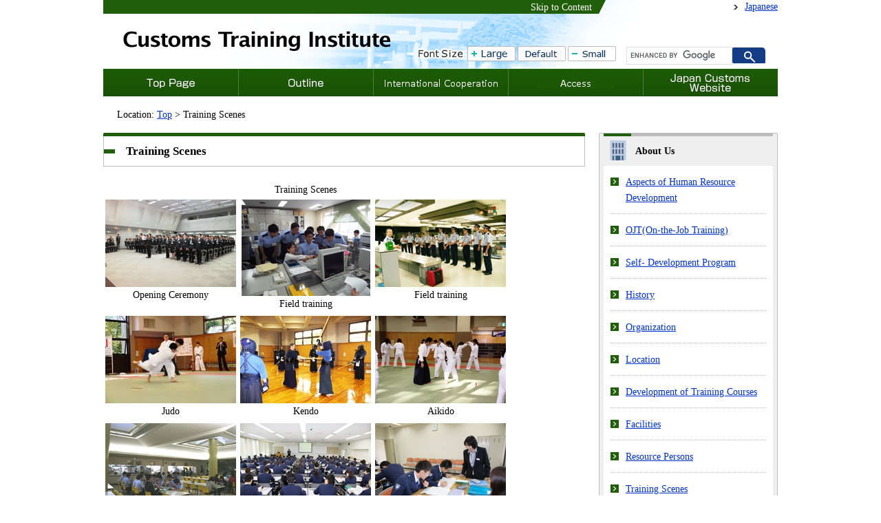

--- FILE ---
content_type: text/html
request_url: https://www.customs.go.jp/cti/008_e.html
body_size: 2652
content:
<?xml version="1.0" encoding="ISO-8859-1"?>
<!DOCTYPE html PUBLIC "-//W3C//DTD XHTML 1.0 Transitional//EN" "http://www.w3.org/TR/xhtml1/DTD/xhtml1-transitional.dtd">

<html xmlns="http://www.w3.org/1999/xhtml" xml:lang="en" lang="en" xmlns:og="http://ogp.me/ns#" xmlns:fb="http://www.facebook.com/2008/fbml">
<!--=========== /twitter,facebook ===========-->

<head>
<meta http-equiv="Content-Type" content="text/html; charset=ISO-8859-1" />
<meta http-equiv="Content-Script-Type" content="text/javascript" />
<meta http-equiv="Content-Style-Type" content="text/css" />

<meta http-equiv="X-UA-Compatible" content="IE=Edge" />
<meta name="viewport" content="width=device-width, initial-scale=1" />
<script type="text/javascript" src="/common2018/js/viewportchangetarget.js" charset="Shift_JIS"></script>
<script type="text/javascript" src="/common2018/js/viewportchange.js" charset="Shift_JIS"></script>
<meta name="format-detection" content="telephone=no" />



<!-- [Customs Training Institute] -->
<title>Training Scenes&nbsp;:&nbsp;Customs Training Institute</title>
<meta name="copyright" content="Copyright (C) Ministry of Finance, The Japanese Government" />
<meta name="robots" content="INDEX,FOLLOW" />




<!-- CSS -->
<link rel="stylesheet" type="text/css" media="screen, print" href="/cti/english/common2018/css/import.css" />
<link rel="stylesheet" type="text/css" media="screen, print" href="/cti/english/common2018/css/smartphone.css" />
<link rel="stylesheet" type="text/css" media="print" href="/cti/english/common2018/css/print.css" />


<!-- JavaScript -->
<script type="text/javascript" src="/assets/js/jquery-3.5.1.min.js" charset="UTF-8"></script>
<script type="text/javascript" src="/cti/english/common2018/js/jquery.cmn.js" charset="ISO-8859-1"></script>
<script type="text/javascript" src="/cti/english/common2018/js/rollover.js" charset="ISO-8859-1"></script>
<script type="text/javascript" src="/english/common2018/js/sendKeyword.js" charset="UTF-8"></script>




</head>
<body>
<noscript><p class="jsBlock">This page uses Javascript. Please enable Javascript in your browser.</p></noscript>

<div id="container">
<a name="top" id="top"><!-- top of page --></a>

<div id="head" class="headTop">
<div class="blockskip"><p><a href="#contentsArea" tabindex="1" id="blockskip">Skip to Content</a></p></div>

<div class="headerSp">

<p class="headLogo">

<a href="/cti/top_eng.html" tabindex="2"><img src="/cti/english/common2018/img/head-logo.jpg" alt="Customs Training Institute" width="388" height="29" /></a>

<a href="/cti/top_eng.html" id="spTop" tabindex="2"><img src="/cti/english/common2018/img/head-logo-sp.png" alt="Customs Training Institute" width="399" height="120" /></a>

</p>

<div class="gNaviButton"><button type="button"><span>Menu</span></button></div>
</div><!-- /headerSp -->

<div class="gNaviSp">
	<ul class="mainNavi">
		<li><a href="/cti/top_eng.html">Top Page</a></li>
		<li><a href="/cti/000_e.html">Outline</a></li>
		<li><a href="/cti/007_e.html">International Cooperation</a></li>
		<li><a href="/cti/009_e.html">Access</a></li>
		<li><a href="/english/index.htm">Japan Customs Website</a></li>
	</ul>
	<ul class="subNavi">
		<li><a href="/cti/top.html">Japanese</a></li>
	</ul>
</div><!-- /gNaviSp -->

<div class="headMenu">
<ul class="clearfix">
<li><a href="/cti/top.html" tabindex="4">Japanese</a></li>
</ul>
<!-- /headMenu --></div>

<div id="fontsize">
<dl class="clearfix">
<dt><img src="/cti/english/common2018/img/head-fontsize-top.jpg" alt="Font Size" width="68" height="22" /></dt>
<dd><a href="#" id="font_s" tabindex="5"><img src="/cti/english/common2018/img/head-fontsizeL.gif" alt="Large" width="70" height="22" class="imgover" /></a></dd>
<dd><a href="#" id="font_m" tabindex="6"><img src="/cti/english/common2018/img/head-fontsizeM.gif" alt="Default" width="70" height="22" class="imgover" /></a></dd>
<dd><a href="#" id="font_l" tabindex="7"><img src="/cti/english/common2018/img/head-fontsizeS.gif" alt="Small" width="70" height="22" class="imgover" /></a></dd>
</dl>
<!-- /fontsize --></div>

<div id="headSearch">
<div id="log_sitealle" name="get_kw_log">
<script async src="https://cse.google.com/cse.js?cx=42209925ec0b6d5ae"></script>
<div class="gcse-searchbox-only"></div>
</div>
<!-- /headSearch --></div>

<!--=========== /head =============--></div>


<div id="gNavi" class="gNaviline">
<ul class="clearfix">
<li class="naviTop"><a href="/cti/top_eng.html"><img src="/cti/english/common2018/img/gnavi-toppage.gif" alt="Top Page" width="196" height="40" class="imgover" /></a></li>
<li><a href="/cti/000_e.html"><img src="/cti/english/common2018/img/gnavi-outline.gif" alt="Outline" width="196" height="40" class="imgover" /></a></li>
<li><a href="/cti/007_e.html"><img src="/cti/english/common2018/img/gnavi-facilities.gif" alt="Facilities" width="196" height="40" class="imgover" /></a></li>
<li><a href="/cti/009_e.html"><img src="/cti/english/common2018/img/gnavi-transportation.gif" alt="Transportation" width="196" height="40" class="imgover" /></a></li>
<li><a href="/english/index.htm"><img src="/cti/english/common2018/img/gnavi-customs.gif" alt="Japan Customs Website" width="196" height="40" class="imgover" /></a></li>
</ul>
<!--=========== /gNavi ============--></div>




<div id="topicPath">Location:
<div id="location"><a href="/cti/top_eng.html">Top</a>&nbsp;&gt;&nbsp;Training Scenes</div>
<!--=========== /topicPath ===========--></div>


<a name="skipmain" id="skipmain" title="Skip to Content"><!-- content of page --></a>
<div id="contentsArea" class="clearfix">

<div id="main">



<div class="decoH1"><h1><span>Training Scenes</span></h1></div>

<!--maincolumn start-->
<div id="maincolumn">
<div id="contents">
<!--contents start-->


<table border="0" cellspacing="1" cellpadding="3"><caption>Training Scenes</caption><tbody><tr valign="top"><td align="center"><img alt="Picture1:Opening Ceremony" border="0" src="photo/11-1.jpg" width="190" height="127" /><br>Opening Ceremony</td><td align="center"><img alt="Picture2:Field training" border="0" src="photo/11-2.jpg" width="187" height="140" /><br>Field training</td><td align="center"><img alt="Picture3:Field training" border="0" src="photo/11-3.jpg" width="190" height="127" /><br>Field training</td></tr><tr valign="top"><td align="center"><img alt="Picture5:Judo" border="0" src="photo/11-4.jpg" width="190" height="127" /><br>Judo</td><td align="center"><img alt="Picture6:Kendo" border="0" src="photo/11-5.jpg" width="190" height="127" /><br>Kendo</td><td align="center"><img alt="Picture7:Aikido" border="0" src="photo/11-6.jpg" width="190" height="127" /><br>Aikido</td></tr><tr valign="top"><td align="center"><img alt="Picture5:Dining Hall" border="0" src="photo/11-7.jpg" width="190" height="125" /><br>Dining Hall</td><td align="center"><img alt="Picture6:General lecture" border="0" src="photo/11-8.jpg" width="190" height="127" /><br>General lecture</td><td align="center"><img alt="Picture7:lecture" border="0" src="photo/11-9.jpg" width="190" height="127" /><br>lecture</td></tr><tr valign="top"><td align="center"><img alt="Picture5:General lecture" border="0" src="photo/11-10.jpg" width="190" height="127" /><br>General lecture</td><td align="center"><img alt="Picture6:Lecture of foreign language" border="0" src="photo/11-11.jpg" width="177" height="179" /><br>Lecture of foreign language</td><td>&nbsp;</td></tr></tbody></table><p><img alt="CUSTOM-KUN" src="images/custom_s.gif" width="90" height="90" /></p>


</div><!--contents end-->





</div><!--maincolumn end-->
<!--=========== /main ================--></div>


<div id="sideNavi">

<div class="subMenu">
<div class="subMenuInner">
<div class="subMenuTitle"><h2 class="iconArea"><span>About Us</span></h2></div>
<ul>
<li><a href="/cti/017_e.html">Aspects of Human Resource Development</a></li>
<li><a href="/cti/018_e.html">OJT(On-the-Job Training)</a></li>
<li><a href="/cti/015_e.html">Self- Development Program</a></li>
<li><a href="/cti/002_e.html">History</a></li>
<li><a href="/cti/003_e.html">Organization</a></li>
<li><a href="/cti/004_e.html">Location</a></li>
<li><a href="/cti/006_e.html">Development of Training Courses</a></li><li><a href="/cti/012_e.html">Facilities</a></li>
<li><a href="/cti/016_e.html">Resource Persons</a></li>
<li><a href="/cti/008_e.html">Training Scenes</a></li>
<li><a href="/cti/007_e.html">International Cooperation</a></li>
<li><a href="/cti/010_e.html">Links</a></li>
<li><a href="/cti/011_e.html">Notice</a></li>
</ul>
<!-- /subMenuInner --></div>
<!--=========== /subMenu ==========--></div>


<div class="subMenu">
<div class="subMenuInner">
<div class="subMenuTitle"><h2 class="iconContactus"><span>Inquiries</span></h2></div>
<ul>
<li><a href="/cti/014_e.html">Inquiries and comments</a></li>

</ul>
<!-- /subMenuInner --></div>
<!--=========== /subMenu ==========--></div>



<!--=========== /sideNavi ==========--></div>


<!--=========== /contents =========--></div>


<div id="pageNavitop">
<div class="clearfix">
	<p class="pcTop"><a href="#blockskip" class="topofpage">Top of Page</a></p>
	<p class="spTop"><a href="#spTop" class="topofpage">Top of Page</a></p>
</div>
<!--=========== /pageNavi =========--></div>





<div id="foot">
<div class="add">
<address>All Rights Reserved. Copyright (c)2003,Customs Training Institute,</address>
<p>Ministry of Finance, The Japanese Government</p>
<!-- /add --></div>
<!--=========== /foot =============--></div>


<!--=========== /container ========--></div>
</body>
</html>
<!--iSign_HMAC_AES_SHA1-BEGIN:66440527045DDFF766FFE0329EE16103C4AA73D05B80C6B6335FE0B7E41441A3:iSign_HMAC_AES_SHA1-END-->

--- FILE ---
content_type: text/css
request_url: https://www.customs.go.jp/cti/english/common2018/css/import.css
body_size: 560
content:
@charset "Shift_JIS";

/* set default css
==========================================================*/
@import url("default.css");


/* set gstyle css
==========================================================*/
@import url("/english/common2018/css/gstyle.css");


/* set layout css
==========================================================*/
@import url("layout.css");


/* set module css
==========================================================*/
@import url("module.css");

--- FILE ---
content_type: text/css
request_url: https://www.customs.go.jp/cti/english/common2018/css/smartphone.css
body_size: 4373
content:
@charset "ISO-8859-1";

/*===== CONTENTS ===========================================

	1: default.css
	2: layout.css
	3: module.css

==========================================================*/

@media screen and (max-width: 767px) {

/* 1: default.css ==========================================================*/
html {
	letter-spacing: .02rem;
	line-height: 1.6;
}
body {
	max-width: 100%;
	min-width: 320px;
	margin: 0!important;
	font-size: 100%;
}


/* 2: layout.css ==========================================================*/

/* 1: container
==========================================================*/

#container {
	width: 100%;
	margin: 0;
	font-size: 100%;
}


/* 2: header
==========================================================*/
#head {
	width: 100%;
	height: auto;
	padding: 0;
	border-bottom: 4px solid #205E09;
}

#head.headTop {
	background: none;
}

#head.headHakodate,
#head.headTokyo,
#head.headYokohama,
#head.headNagoya,
#head.headOsaka,
#head.headKobe,
#head.headMoji,
#head.headNagasaki,
#head.headOkinawa {
	background: none;
}

/* head Navi
----------------------------------------------------------*/
/* blockskip */
#head .blockskip {
	display: none;
}

/* headerSp
----------------------------------------------------------*/
.headerSp {
	display: flex;
	align-items: center;
	justify-content: space-between;
	padding: 10px 15px;
}

/* logo */
#head .headLogo {
	position: relative;
	top: 0;
	left: 0;
	width: auto;
	height: auto;
	margin-left: 0;
}

#head .headLogo a:nth-child(1) {
	display: none;
}

#head .headLogo a:nth-child(2) {
	display: block;
	outline: none;
}

#head .headLogo a:nth-child(2) img {
	/* width: 170px; */
	width: auto;
	height: 60px;
}

/* gNaviSp */
/* gNaviButton */
#head .gNaviButton {
	display: block;
	width: 46px;
	height: 40px;
	background-color: #FFFFFF;
	vertical-align: middle;
}

#head .gNaviButton button {
	position: relative;
	display: inline-block;
	width: 46px;
	height: 40px;
	background-color: transparent;
	border: none;
}

#head .gNaviButton button:hover {
	cursor: pointer;
}

#head .gNaviButton button span {
	text-indent: -9999px;
}

#head .gNaviButton button span,
#head .gNaviButton button span::before,
#head .gNaviButton button span::after {
	content: '';
	position: absolute;
	top: calc(50% - 2px);
	left: 0;
	display: inline-block;
	height: 6px;
	width: 46px;
	margin: 0 auto;
	background-color: #205E09;
	border-radius: 10px;
}

#head .gNaviButton button span::before {
	top: -16px;
}

#head .gNaviButton button span::after {
	top: 16px;
}

#head .gNaviButton.open button span {
	background-color: transparent;
}

#head .gNaviButton.open button span::before {
	top: 0;
	transform: rotate(45deg);
}

#head .gNaviButton.open button span::after {
	top: 0;
	transform: rotate(-45deg);
}

/* gNaviSp */
#head .gNaviSp {
	background-color: #205E09;
}

#head .gNaviSp ul {
	padding: 0;
	list-style: none;
}

#head .gNaviSp .mainNavi > li,
#head .gNaviSp .subNavi > li {
	border-top: 1px solid #97BA5F;
}

#head .gNaviSp .mainNavi > li:first-child  {
	border-top: none;
}

#head .gNaviSp .mainNavi > li > a,
#head .gNaviSp .subNavi > li > a {
	position: relative;
	display: block;
	padding: 0.6em 40px 0.6em 20px;
	color: #FFFFFF;
	text-decoration: none;
}

#head .gNaviSp .mainNavi > li > a::before,
#head .gNaviSp .subNavi > li > a::before {
	content: '';
	display: block;
	position: absolute;
	top: 50%;
	right: 20px;
	width: 10px;
	height: 10px;
	margin-top: -5px;
	border: 2px solid #FFFFFF;
	border-left-width: 0;
	border-top-width: 0;
	transform: rotate(-45deg);
}

#head .gNaviSp .mainNavi li dl {
	padding: 20px 20px 10px 20px;
}

#head .gNaviSp .mainNavi li dl dt {
	margin-bottom: 1em;
	color: #FFFFFF;
}

#head .gNaviSp .mainNavi li dl dd ul {
	display: flex;
	flex-flow: wrap;
	justify-content: flex-start;
}

#head .gNaviSp .mainNavi li dl dd ul li {
	width: calc((100% - 31px) / 3);
	margin: 0 15px 15px 0;
	background-color: #FFFFFF;
	border-radius: 2px;
	text-align: center;
}

#head .gNaviSp .mainNavi li dl dd ul li:nth-child(3n+3) {
	margin-right: 0;
}

#head .gNaviSp .mainNavi li dl dd ul li a {
	display: block;
	padding: 5px 10px;
	color: #205E09;
	text-decoration: none;
}

/* head Menu
----------------------------------------------------------*/
#head .headMenu {
	display: none;
}

/* fontsize
----------------------------------------------------------*/
#head #fontsize {
	display: none;
}

/* search
----------------------------------------------------------*/
#head #headSearch {
	display: none;
}


/* 3: flash content
==========================================================*/
#flashContent {
	width: auto;
	height: auto;
}

#flashContent img {
	max-width: 100%;
	width: auto;
	height: auto;
}

/* 4: navigation
==========================================================*/

/* 4-1: global navi
========================================================*/
#gNavi {
	display: none;
}

/* 4-2: sub navi
========================================================*/
#sNavi {
	display: none;
}


/* 5: topic path
==========================================================*/
#topicPath {
	width: auto;
	padding: 15px 15px 0 15px;
}


/* 6: contents
==========================================================*/
#contentsArea {
	width: auto;
	padding: 20px 15px 0 15px;
}

#contentsArea.btmLine {
	background: none;
}


/* 6-1: main contents
==========================================================*/
#contentsArea #topMain {
	float: none;
	width: auto;
}

#contentsArea #main {
	float: none;
	width: auto;
}

body #contentsArea #main.singleLayout {
	width: auto;
}

#contentsArea #main + #sideNavi {
	margin-top: 4em;
}


/* 6-2: side navi
========================================================*/
#sideNavi {
	float: none;
	display: block;
	width: 100%;
	margin-left: 0;
}

/* areaNavi
----------------------------------------------------------*/
#sideNavi .areaNavi {
	display: none;
}

/* snsNavi
----------------------------------------------------------*/
#sideNavi .snsNavi {
	width: auto;
	margin-bottom: 40px;
	padding: 0;
	background-size: 4px 4px;
}

#sideNavi .snsNavi h2 {
	margin-bottom: 1.5em;
	padding: 20px  15px 1em 15px;
	border-bottom: 2px solid #BDBCBD;;
}

#sideNavi .snsNavi ul {
	width: auto;
	padding: 0 20px 1.5em 20px;
}

#sideNavi .snsNavi ul li {
	width: auto;
	margin-bottom: 0.75em;
}

#sideNavi .snsNavi ul li:last-child {
	margin-bottom: 0;
}

#sideNavi .snsNavi ul li img {
	width: 100%;
}

/* subMenu
----------------------------------------------------------*/
#sideNavi .subMenu {
	margin-bottom: 40px;
}

#sideNavi .subMenu h2 {
	background-position: 3px 0.2em;
}

#sideNavi .subMenu .subMenuTitle {
	padding: 8px 0;
}

#sideNavi .subMenu .subMenuTitle::after {
	left: 0;
}

#sideNavi .subMenu .subMenuInner {
	padding: 0 15px 15px 15px;
}

#sideNavi .subMenu .subMenuInner ul li {
	padding: 16px 20px 16px 46px;
	background-position: 20px 1.3em;
	background-size: 16px 16px;
}

#sideNavi .subMenu .subMenuInner ul li::after {
	width: 100%;
	margin: 0;
}

/* bnrArea
----------------------------------------------------------*/
#sideNavi .bnrArea {
}


/* 7: page navi
==========================================================*/
#pageNavitop {
	width: auto;
	padding: 0 15px;
}

#pageNavitop a {
	display: inline-block;
	width: 29px;
	height: 17px;
	padding-left: 0;
	background: url(/cti/english/common2018/img/parts-arrow-top-sp.png) no-repeat left top;
	background-size: 29px 17px;
	overflow: hidden;
	text-indent: 100%;
	white-space: nowrap;
}

#pageNavitop .pcTop {
	display: none;
}

#pageNavitop .spTop {
	display: block;
}


/* 8: foot
==========================================================*/
#foot {
	width: auto;
	padding: 40px 0;
}

/* foot navi
----------------------------------------------------------*/
#foot .footNavi {
	margin: 0 20px 40px 20px;
}

#foot .footNavi li {
	display: block;
	margin: 0 0 1.25em 0;
	text-align: left;
}

#foot .footNavi li:last-child {
	margin-bottom: 0;
}

#foot .footNavi li a {
	color: #000000;
	text-decoration: none;
}


/* address & copyright
----------------------------------------------------------*/
#foot .add {
	margin-bottom: 0;
	padding-top: 0;
}

#foot .add address span {
	display: block;
	font-size: 100%;
	text-align: left;
}

#foot .add address a {
	display: block;
	margin: 1.5em auto 2em auto;
}

#foot .add address a img {
	width:  170px;
	margin-left: 0;
}
#foot .add address {
	margin-bottom: 0;
}

#foot .add address {
	font-size: 112%;
}


/* 9: emergency
==========================================================*/
#emergency {
	width: auto;
	margin-bottom: 15px;
	padding-bottom: 0;
	background: none;
	border: 6px solid #FFB4A2;
	border-radius: 8px;
}

#emergency .emerBlock {
	width: auto;
	padding-top: 0;
	background: none;
}

#emergency .emerBlock .emerInner {
	padding: 20px;
	background: none;
}

#emergency .emerBlock .emerInner h2 {
	font-size: 110%!important;
}


/* 3: module.css ==========================================================*/
#main table.standard th {
	white-space: normal;
}
#contentsArea #topMain .relation {
    width: 100%;
}
#contentsArea #topMain .relation .relationBg .relationInner .relationRight {
    margin: 0 16px 0 19px;
}
/* 1: clearfix
==========================================================*/
.clearfix {
}


/* 2: noscript
==========================================================*/
.jsBlock {
	display: none;
}


/* 3: main contents
==========================================================*/

#contentsArea a:link {
	word-break: break-all;
}

#contentsArea #topMain img {
	max-width: calc(100% - 0.2em)!important;
	height: auto!important;
	margin: 0.1em!important;
}


/* topic
----------------------------------------------------------*/
#contentsArea #topMain .topic {
	width: auto;
	margin: 0 0 40px 0;
}

#contentsArea #topMain .topic .topicBg .topicInner {
	padding: 20px;
}

#contentsArea #topMain .topic .topicBg .topicInner .topicImg {
	display: block;
	float: none;
	width: auto;
	margin: 0 0 20px 0;
	padding: 10px;
	border: none;
}

#contentsArea #topMain .topic .topicBg .topicInner .topicImg p {
	width: 100%;
	margin: 0;
}

#contentsArea #topMain .topic .topicBg .topicInner .topicImg p::after {
	content: '';
	display: block;
	clear: both;
}

#contentsArea #topMain .topic .topicBg .topicInner .topicImg p a {
	display: flex;
	width: 100%;
	align-items: center;
}

#contentsArea #topMain .topic .topicBg .topicInner .topicImg p a img {
	margin-bottom: 0;
}

#contentsArea #topMain .topic .topicBg .topicInner .topicImg p a span {
	display: block;
	flex: 1;
	margin-left: 15px;
}

#contentsArea #topMain .topic .topicBg .topicInner .topicList ul {
	float: none;
	width: auto;
}

#contentsArea #topMain .topic .topicBg .topicInner .topicList ul li {
	width: auto;
	padding: 0.4em 0 0.4em 26px;
	background-position: left 0.7em;
	background-size: 16px 16px;
}

#contentsArea #topMain .topic .topicBg .topicInner .moreRead {
	display: block;
}

#contentsArea #topMain .topic .topicBg .topicInner .moreRead a {
	display: block;
	margin-top: 10px;
	padding: 10px 40px;
	background: #F7F7F7 url(/english/common2018/img/parts-arrow-moreRead-sp.png) no-repeat 95% 1.1em;
	background-size: 18px 11px;
	border:1px solid #14b4A2;
	border-radius: 2px 2px;
	color: #086258;
	text-decoration: none;
	text-align: center;
}

#contentsArea #topMain .topic .topicBg .topicInner .topicList li.topicListSp {
	display: none;
}

#contentsArea #topMain .topic .topicBg .topicInner .topicImg p img {
	display: block;
}


/* commonFrame (blue)
----------------------------------------------------------*/
#contentsArea #topMain .commonFrame {
	width: auto;
	margin: 0 0 40px 0;
}

#contentsArea #topMain .commonFrame .cmnBg .cmnInner {
	padding: 0 0 20px 0;
	border-top-width: 2px;
}

/* newsList */
#contentsArea #topMain .commonFrame .cmnBg .cmnInner .newsList {
	width: auto;
}

#contentsArea #topMain .commonFrame .cmnBg .cmnInner .newsList ul {
	width: auto;
	padding-bottom: 0;
	border-bottom: none;
}

#contentsArea #topMain .commonFrame .cmnBg .cmnInner .newsList ul li {
	padding: 20px 0;
	border-bottom: 1px dotted #BDBCBD;
}

#contentsArea #topMain .commonFrame .cmnBg .cmnInner .newsList ul li:last-child {
	padding-bottom: 0;
	border-bottom: none;
}

#contentsArea #topMain .commonFrame .cmnBg .cmnInner .newsList ul li dl dt {
	display: flex;
	align-items: center;
	justify-content: space-between;
	float: none;
	width: auto;
	margin-bottom: 0.25em;
}

#contentsArea #topMain .commonFrame .cmnBg .cmnInner .newsList ul li dl dt span.newsDate {
	display: block;
	float: none;
	width: auto;
	margin-right: 1em;
}

#contentsArea #topMain .commonFrame .cmnBg .cmnInner .newsList ul li dl dt span.cateIcon {
	float: none;
	width: 70px;
}

#contentsArea #topMain .commonFrame .cmnBg .cmnInner .newsList ul li dl dd {
	margin-left: 0;
}

#contentsArea #topMain .commonFrame .cmnBg .cmnInner .newsList ul li dl dt span.cateIcon img {
	width: 70px;
	height: auto;
	margin-top: 0;
}



/* newsList2 */
#contentsArea #topMain .commonFrame .cmnBg .cmnInner .newsList2 {
	width: auto;
}

#contentsArea #topMain .commonFrame .cmnBg .cmnInner .newsList2 ul {
	width: auto;
	padding-bottom: 0;
	border-bottom: none;
}

#contentsArea #topMain .commonFrame .cmnBg .cmnInner .newsList2 ul li {
	padding: 20px 0;
	border-bottom: 1px dotted #BDBCBD;
}

#contentsArea #topMain .commonFrame .cmnBg .cmnInner .newsList2 ul li:last-child {
	padding-bottom: 0;
	border-bottom: none;
}

#contentsArea #topMain .commonFrame .cmnBg .cmnInner .newsList2 ul li dl dt {
	display: flex;
	align-items: center;
	justify-content: space-between;
	float: none;
	width: auto;
	margin-bottom: 0.25em;
}

#contentsArea #topMain .commonFrame .cmnBg .cmnInner .newsList2 ul li dl dt span.newsDate {
	display: block;
	float: none;
	width: auto;
	margin-right: 1em;
}

#contentsArea #topMain .commonFrame .cmnBg .cmnInner .newsList2 ul li dl dt span.cateIcon {
	float: none;
	width: 70px;
}

#contentsArea #topMain .commonFrame .cmnBg .cmnInner .newsList2 ul li dl dd {
	margin-left: 0;
}

#contentsArea #topMain .commonFrame .cmnBg .cmnInner .newsList2 ul li dl dt span.cateIcon img {
	width: 70px;
	height: auto;
	margin-top: 0;
}


/* moreNews */
#contentsArea #topMain .commonFrame .cmnBg .cmnInner .moreNews {
	width: auto;
	margin: 0 20px;
}

#contentsArea #topMain .commonFrame .cmnBg .cmnInner .moreNews .floatright {
	float: none;
}

#contentsArea #topMain .commonFrame .cmnBg .cmnInner .moreNews a {
	display: block;
	padding: 10px 30px;
	background: #F7F7F7 url(/cti/english/common2018/img/parts-arrow-more-sp.png) no-repeat 95% 0.8em;
	background-size: 11px 18px;
	border:1px solid #205E09;
	border-radius: 2px 2px;
	text-decoration: none;
	text-align: center;
}

/* list */
#contentsArea #topMain .commonFrame .cmnBg .cmnInner .roundList {
}

/* pickup
----------------------------------------------------------*/
#contentsArea #topMain .pickup {
	width: auto;
	margin-bottom: 40px;
	background-color: #FFFFFF;
	border-top: 5px solid #EF8D00;
	border-radius: 2px 2px 0 0;
}

#contentsArea #topMain .pickup .pickupBg h2 {
	padding: 12px 0;
	border-bottom: none;
	font-size: 120%;
}

#contentsArea #topMain .pickup .pickupBg h2::after {
	width: 0;
	height: 0;
	background-color: #FFFFFF;
}

#contentsArea #topMain .pickup h2 span:first-child {
	position: relative;
	margin-right: auto;
	padding-left: 32px;
	background: none;
}

#contentsArea #topMain .pickup h2 span:first-child::before {
	content: '';
	position: absolute;
	top: 50%;
	left: 0;
	width: 16px;
	height: 6px;
	margin-top: -3px;
	background-color: #EF8D00;
}

#contentsArea #topMain .pickup .pickupBg .pickupInner {
	padding: 20px;
	border-top: 2px solid #DDDDDD;
}

#contentsArea #topMain .pickup .pickupBg .pickupInner .pickupLeft {
	display: block;
	float: none;
	width: auto;
	margin: 0;
}

#contentsArea #topMain .pickup .pickupBg .pickupInner .pickupRight {
	float: none;
	width: auto;
}

#contentsArea #topMain .pickup .pickupInner .pickupBoxLine {
	flex-direction: column;
	background-color: #FFFFFF;
}

#contentsArea #topMain .pickup .pickupBg .pickupInner .pickupBox h3 {
	width: auto;
	margin-bottom: 10px;
	padding: 0;
	background-color: #FFFFFF;
}

#contentsArea #topMain .pickup .pickupBg .pickupInner .pickupBox h3::after {
	width: 0;
	height: 0;
	background-color: #FFFFFF;
}

#contentsArea #topMain .pickup .pickupBg .pickupInner .pickupBox {
	width: auto;
}

#contentsArea #topMain .pickup .pickupBg .pickupInner .pickupBox + .pickupBox {
	margin-top: 0;
}

#contentsArea #topMain .pickup .pickupBg .pickupInner .pickupBoxLine {
	margin-bottom: 1.5em;
	padding-bottom: 1.5em;
	border-bottom: 1px dotted #BDBCBD;
}

#contentsArea #topMain .pickup .pickupBg .pickupInner .pickupRight .pickupBox:last-child .pickupBoxLine {
	margin-bottom: 0;
	padding-bottom: 0;
	border-bottom: none;
}

#contentsArea #topMain .pickup .pickupBg .pickupInner .pickupBox ul {
	width: auto!important;
	margin: 0!important;
}

#contentsArea #topMain .pickup .pickupBg .pickupInner .pickupBox ul li {
	padding: 0.4em 0 0.4em 26px;
	background-position: left 0.7em;
	background-size: 16px 16px;
}

/* bannerBlock */
#bannerBlock {
	margin-bottom: 2.5rem;
	padding: 0 15px;
}

#bannerBlock h2 {
	font-size: 113%;
}

#bannerBlock ul {
	flex-direction: column;
}

#bannerBlock ul li {
	width: 100%;
	margin: 0 0 0.75em 0;
}

#bannerBlock ul li:last-child {
	margin-bottom: 0;
}

#bannerBlock ul li img {
	width: 100%;
	height: auto;
}

#bannerBlock ul li .floatright {
	float: right;
}

#bannerBlock .andmore {
	margin-top: 5px;
}


/* 4: icon
==========================================================*/
/* andmore */
.andmore {
	padding-left: 28px;
	background-position: left 0.3em;
	background-size: 16px 16px;
}


/* 6: part
==========================================================*/
.imgAuto {
	text-align: center;
}

.imgAuto img {
	display: inline-block;
	max-width: 100%;
	width: auto;
	height: auto;
}

.imgMax img {
	display: inline-block;
	width: 100%;
	height: auto;
}

/* style2.css
----------------------------------------------------------*/
#main h2.standard {
	margin-bottom: 1.5em!important;
	padding-bottom: 0.5em!important;
	border-bottom: 3px solid #205E09!important;
	font-size: 100%!important;
}

#main table.standard {
	width: auto!important;
	height: max-content!important;
	display: block!important;
	float: none!important;
	box-sizing: border-box;
	border: 0px!important;
	overflow-x: scroll!important;
}

#main table.standard tbody,
#main table.standard tr,
#main table.standard th,
#main table.standard td,
#main table.standard caption {
	box-sizing: border-box;
}

#main table.standard td {
	min-width: 100px!important;
	height: max-content!important;
}


/* #main table.standard thead { */
/* 	display: none;              */
/* }                            */


#main table.standard th {
	margin: 0.5em 0 1em 0;
}

#main table.standard tbody th {
	font-weight: bold;
}

#main table.standard td {
	padding: 0!important;
}

#main table.standard td + td {
	margin-top: 0.5em;
}

#main table .nowrap {
	white-space: normal;
}

#main #maincolumn #contents table.standard tr:last-child {
	margin-bottom: 1.5em!important;
}

div#maincolumn div#contents div.leftside_2clm,
div#maincolumn div#contents div.rightside_2clm {
	float: none!important;
	max-width: 100%;
	width: 100%!important;
	margin: 0 0 1.5em 0!important;
}

/* h1 */
#contentsArea #main .decoH1 {
	width: auto;
}

/* h3 */
#contentsArea #main h3.decoH3 {
	background-color: #FFFFFF;
	border-bottom: 4px solid #205E09;
}

#contentsArea #main h3.decoH3 span {
	padding: 0;
    border-left: none;
}

#contentsArea #main.singleLayout .decoH1 {
	width: auto;
}

/* RSS icon */
#contentsArea #topMain .topic .topicBg h2 span.rssIcon,
#contentsArea #topMain .commonFrame .cmnBg h2 span.rssIcon {
	display: none;
}

/* Column Block */
#contentsArea #main .clmBlock > div.right,
#contentsArea #main .clmBlock > div.left {
	float: none;
	max-width: 100%;
	width: 100%;
	margin: 1.5em 0 0 0;
	text-align: center;
}

#contentsArea #main .clmBlock > div + div {
	margin-top: 1em;
}

#contentsArea #main .clmBlock > div.right img,
#contentsArea #main .clmBlock > div.left img {
	max-width: 100%;
	width: auto;
	height: auto;
}

/* Column Layout row */
#contentsArea #main .clmLayout {
	flex-direction: column;
}

#contentsArea #main .clmLayout > div.left,
#contentsArea #main .clmLayout > div.right {
	width: 100%;
}

#contentsArea #main .clmLayout > div.left + .right {
	margin-top: 3em;
}


#contentsArea #main table.tableBasic {
	width: auto!important;
	height: max-content!important;
	display: block!important;
	float: none!important;
	box-sizing: border-box;
	border: 0px!important;
	overflow-x: scroll!important;
}


#contentsArea #main table.tableBasic td {
	min-width: 100px!important;
	height: max-content!important;
}












#contents {
	overflow-wrap:break-word;
}

#contents p {
	height: auto!important;
}

#contents img {
	max-width: calc(100% - 0.2em)!important;
	height: auto!important;
	margin: 0.1em!important;
}

#contents table img[src$="jpg" i] {
	min-width: 150px!important;
}

#contents table img[src$="jpeg" i] {
	min-width: 150px!important;
}

#contents iframe {
	max-width: calc(100% - 0.2em)!important;
	height: auto!important;
	margin: 0.1em!important;
}

#contents table {
	width: auto!important;
	height: max-content!important;
	display: block!important;
	float: none!important;
	overflow-x: scroll!important;
}

#contents table td {
	min-width: 20px!important;
	height: max-content!important;
	padding: 0px 5px;
}

#contents table[border="0"] td {
	padding: 5px 5px;
}

#contents table.spVerticalStack th {
	display: block;
	width: auto;
	text-align: left!important;
	font-weight: bold;
}

#contents table.spVerticalStack td {
	display: block;
	width: auto;
	text-align: left!important;
}

#contents #pagebody {
	width: 100%!important;
	height: max-content!important;
}

#contents div {
	float: none!important;
	width: auto!important;
	height: max-content!important;
}

#main ul.type01 > li,
#main ol.type01 > li {
	margin-left: 20px!important;
}

#main ul.type01 > li li,
#main ol.type01 > li li {
	margin-left: 14px!important;
}

#main::after {
	content: "";
	clear: both;
	display: block;
}

#main .hidden {
	display: none;
}

div#maincolumn h2.contents {
    height: auto!important;
    background-repeat: repeat!important;
}

#main table.auto {
	border: 0px!important;
}

}

--- FILE ---
content_type: text/css
request_url: https://www.customs.go.jp/cti/english/common2018/css/default.css
body_size: 1434
content:
@charset "ISO-8859-1";

/*===== CONTENTS ===========================================

	1: reset
	2: base setting
	3: link setting

==========================================================*/


/* 1: reset
==========================================================*/
body {
	margin: 0;
	padding: 0;
	font-family: -apple-system, BlinkMacSystemFont, "Helvetica Neue", "Meiryo", "MS Gothic", "Yu Gothic Medium", "YuGothic", "Hiragino Kaku Gothic ProN", Verdana, "sans-serif";
	font-size: 100%;
	font-weight: normal;
	background: #FFFFFF;
	color: #000000;
	line-height: 1.6;
	text-align: center;
}

h1, h2, h3, h4, h5, h6, p, form, ul, ol ,li, dd, dt, dl {
	margin: 0;
	padding: 0;
}

option { padding-right: 10px; }
*:first-child+htm option { padding-right: 0; }/* IE7 */
* html option { padding-right: 0; }/* IE6 */

input, textarea {
	margin-top: 0px;
	background: #FFFFFF;
}

address, caption, cite, code {
	font-size: 100%;
	font-style: normal;
	font-weight: normal;
}

table {
	margin: 0;
	border-collapse: collapse;
	border-spacing: 0;
	empty-cells: show;
}

th, td {
	font-size: 100%;
}

html > body img {
	vertical-align: bottom;
} /* IE7, IE8, modern browser */ 

a img {
	border: 0;
}

br {
	letter-spacing: 0px;
}


/* 2: base setting
==========================================================*/
/* h1-h6 */
#contentsArea #topMain h1, #contentsArea #main h1 { font-size: 120%; }
#contentsArea #topMain h2, #contentsArea #main h2 { font-size: 110%; }
#contentsArea #topMain h3, #contentsArea #main h3 { font-size: 105%; }
#contentsArea #topMain h4, #contentsArea #main h4, #contentsArea #topMain h5, #contentsArea #main h5, #contentsArea #topMain h6, #contentsArea #main h6 { font-size: 100%; }

/* list */
#contentsArea #topMain ol,
#contentsArea #main ol,
#contentsArea #topMain ul,
#contentsArea #main ul {
	margin: 0 0 0 2em;
	list-style-position: outside;
}

* html #contentsArea #topMain ol,
* html #contentsArea #main ol { margin: 0 0 0 3.2em; }
*:first-child+html #contentsArea #topMain ol,
*:first-child+html #contentsArea #main ol { margin: 0 0 0 3.2em; }

* html #contentsArea #topMain .singleBlock ol li img.fileIcon,
* html #contentsArea #topMain .singleBlock ul li img.fileIcon,
* html #contentsArea #topMain .basicBlock ol li img.fileIcon,
* html #contentsArea #topMain .basicBlock ul li img.fileIcon,
* html #contentsArea #main .singleBlock ol li img.fileIcon,
* html #contentsArea #main .singleBlock ul li img.fileIcon,
* html #contentsArea #main .basicBlock ol li img.fileIcon,
* html #contentsArea #main .basicBlock ul li img.fileIcon{
	margin: 0.2em 0 0.2em 4px;
}

/* form */
#contentsArea #topMain label,
#contentsArea #main label {
	margin-left: 3px;
}

#contentsArea #topMain textarea,
#contentsArea #main textarea {
	font-size: 100%;
	color: #000000;
	font-family: -apple-system, BlinkMacSystemFont, "Helvetica Neue", "Meiryo", "MS Gothic", "Yu Gothic Medium", "YuGothic", "Hiragino Kaku Gothic ProN", Verdana, "sans-serif";
}


/* 3: link setting
==========================================================*/
a {
	color: #0033CC;
}

a:link {
	color: #0033CC;
}

a:visited {
	color: #330099;
}

a:hover {
	color: #990000;
}

a:active {
	color: #990000;
}

a:focus {
	color: #990000;
}

#contentsArea a,
#topicPath a {
	text-decoration: underline;
}

#contentsArea a:link,
#topicPath a:link {
	color: #0033CC;
}

#contentsArea a:visited,
#topicPath a:visited {
	color: #330099;
}

#contentsArea a:hover,
#topicPath a:hover {
	color: #990000;
	background-color: #E8E8E8;
}

#contentsArea a:active,
#topicPath a:active {
	color: #990000;
}

#contentsArea a:focus,
#topicPath a:focus {
	color: #990000;
	background-color: #E8E8E8;
}

--- FILE ---
content_type: text/css
request_url: https://www.customs.go.jp/english/common2018/css/gstyle.css
body_size: 2042
content:
@charset "Shift_JIS";

/*
* $Id: gstyle.css $
* タイトル : Googleカスタム検索用css.
* 変更履歴 : 2020/10/22 第4次CISハードウェア更改.
*/

/*==========================================================

	1: headr
	2: cse-search-box
	3: input[name="q"]
	4: input[type="submit"]
	5: chizai_link
	6: clearButton
	7: ForLog
	8: button
	9: コンテンツ部検索ボックス（Google）

==========================================================*/

/* 1: headr 新デザイン取り込み部分
==========================================================*/
header #headSearch {
	width: 300px;
}

header #headSearch #cse-search-box {
	border-style: solid;
	border-color: #dfe1e5;
	border-width: 1px;
	border-collapse: collapse;
	border-spacing: 0px 0px;
	width: 235px;
	height: 22px;
	display: flex;
}

header #headSearch #cse-search-box input[name="q"] {
	border-style: none;
	width: 205px!important;
	height: 22px!important;
}

header #headSearch #cse-search-box input[name="q"]:focus {
	outline: none;
}

header #headSearch input[type="submit"] {
	border: none;
	background-color: white;
	background-image: url(../img/btn-google-search.svg);
	background-repeat: no-repeat;
	padding-right: 0px;
	width: 54.1px;
	height: 24px;
	fill-opacity: 0;
	padding-left: 0px;
	padding-bottom: 1px;
	top: 1px;
	left: 165px;
	position: static;
}

header #clearButton, header #clearButton-sp  {
	top: 1px;
	left: 141px;
	width: 15px;
	padding-top: 8px;
	padding-bottom: 16px;
	background-image: url(../img/clear-button.png);
	background-repeat: no-repeat;
	background-position-y: center;
	cursor: pointer;
	box-sizing: border-box;
	visibility: hidden;
	margin-left: 5px;
	position: static;
}

header #log_siteallj {
	display: flex;
}

header input#gsc-i-id1 {
	max-width: none;
}

header .gsst_b {
	width: auto!important;
}

/* 2: cse-search-box ヘッダ部フォーム
==========================================================*/
#headSearch #cse-search-box {
	width: 160px;
	border-style: solid;
	border-color: #dfe1e5;
	border-width: 1px;
	border-collapse: collapse;
	border-spacing: 0px 0px;
	margin-right: 0px;
}

/* 3: input[name="q"] ヘッダ部テキストボックス
==========================================================*/
#headSearch #cse-search-box input[name="q"] {
	border-style: none!important;
	width: 137px!important;
	line-height: 25.6px;
	padding: 0px 0px 0px 0px!important;
	margin-left:0px;
	height: 24px!important;
	background: #FFFFFF url("https://www.google.com/cse/static/images/1x/en/branding.png") top 50% left 9px no-repeat;
	font-size: 13px!important;
}

#cse-search-box input[name="q"]::-ms-clear {
	display: none;
}

#cse-search-box input[name="q"]:focus {
	outline: none;
}

.gscChizai #cse-search-box input[name="q"] {
	border-style: none;
	width: 137px!important;
	line-height: 25.6px;
	padding: 0px 0px 0px 0px;
	margin-left:0px;
	height: 24px!important;
}

#headSearch .gsc-input {
	padding-right: 0px;
}

/* 4: input[type="submit"] ヘッダ部検索ボタン
==========================================================*/
#headSearch input[type="submit"] {
	border: none;
	background-color: white;
	background-image: url(../img/btn-google-search.svg);
	background-repeat: no-repeat;
	padding-right: 0px;
	width: 54.1px;
	height: 24px;
	fill-opacity: 0;
	position: absolute;
	padding-left: 0px;
	padding-bottom: 1px;
	top: 1px;
	left: 162px;
}

#head #headSearch button {
	border: none;
	background-color: white;
	background-image: url(../img/btn-google-search.svg);
	background-repeat: no-repeat;
	padding: 1px 17px 1px 0px;
	margin: 2px 11px 4px 0px;
	width: 54.1px;
	height: 23px;
}

#head #headSearch button svg {
	fill-opacity: 0;
}

.headSearchSubmit {
	cursor: pointer;
}

/* 5: chizai_link ヘッダ部知財リンク
==========================================================*/
#head #headSearch_chizai #chizai_link {
	position: absolute!important;
	top: 3.5px!important;
	font-size: 13px!important;
}

/* 6: clearButton ヘッダ部クリアマーク
==========================================================*/
#clearButton {
	top: 1px;
	left: 141px;
	width: 15px;
	padding-top: 8px;
	padding-bottom: 16px;
	position: absolute;
	background-image: url(../img/clear-button.png);
	background-repeat: no-repeat;
	background-position-y: center;
	cursor: pointer;
	box-sizing: border-box;
	visibility: hidden;
	padding-left: 5px;
	margin-left: 1px;
}


/* 7: ForLog コンテンツ部検索ボックスサイズ
==========================================================*/
#gscForLog {
	width: 40%;
}

.cansTop {
	width: 70%!important;
}

/* 8: button コンテンツ部検索ボタン
==========================================================*/
#gscForLog button {
	border: none;
	background-color: white;
	background-image: url(../img/btn-google-search.svg);
	background-repeat: no-repeat;
	padding-left: 14px;
	padding-bottom: 5px;
	margin-left: 0px;
	cursor: pointer;
}

#gscForLog button svg {
	fill-opacity: 0;
}

/* 9: コンテンツ部検索ボックス（Google）
==========================================================*/
.gsc-input {
	font-size: 13px!important;
}

.gsib_a > .gsc-input {
	height: 23px!important;
}

.gsc-input-box {
	height: 24px;
}

.gsib_a {
	padding-top: 1px!important;
	padding-bottom: 0px!important;
	padding-left: 5px!important;
	padding-right: 5px!important;
}

.gscb_a {
	font-size: 25px!important;
	color: #143c85!important;
}

.gsst_a {
	height: 24px;
}

#container .gsc-selected-option{
	line-height: 27px!important;
}

.gscNew .gsst_b {
	height: 24px;
}

/* 検索ボックスの大きさ調節 */
/* IE対応部分 */
_:-ms-lang(x)::-ms-backdrop, #contents table.gsc-search-box tr td.gsc-input {
	table-layout: fixed;
	width: 328px!important;
}

_:-ms-lang(x)::-ms-backdrop, .gscNew .gsc-input {
	max-width: none!important;
	width : 287px!important;
}

_:-ms-lang(x)::-ms-backdrop, .gscNew .gsib_a {
	max-width: none!important;
}

_:-ms-lang(x)::-ms-backdrop, header #gs_id50, #contents .gscNew #gs_id52, #contents .gscNew #gs_id50  {
	width: 100%!important;
}

/* Firefox対応部分 */
_:lang(x)::-moz-placeholder, #contents table.gsc-search-box tr td.gsc-input {
	table-layout: fixed;
	width: 328px!important;
}

_:lang(x)::-moz-placeholder, .gscNew .gsc-input {
	max-width: none!important;
	width : 287px!important;
}

_:lang(x)::-moz-placeholder, .gscNew .gsib_a {
	max-width: none!important;
}

_:lang(x)::-moz-placeholder, header #gs_id50, #contents .gscNew #gs_id52, #contents .gscNew #gs_id50  {
	width: 100%!important;
}

/* Safari対応部分 */
_:lang(x)+_:-webkit-full-screen-document, header .gstl_50.gsc-input {
	width: 100%!important;
}


/* 共通部分 */
.gscNew #gsc-i-id1, .cansTop #gsc-i-id1 {
	max-width: none;
}

#contents table.gsc-search-box tr td.gsc-input{
	width: 328px!important;
	padding-right: 0px;
}

header .gstl_50.gsc-input {
	width: 108%!important;
}


--- FILE ---
content_type: text/css
request_url: https://www.customs.go.jp/cti/english/common2018/css/layout.css
body_size: 3236
content:
@charset "ISO-8859-1";

/*===== CONTENTS ===========================================

	1: container
	2: header
	3: flash content
	4: navigation
			4-1: global navi
			4-2: sub navi
	5: topic pachi
	6: content
			6-1: main contents
			6-2: side navi
	7: page navi
	8: footer
	9: emergency

==========================================================*/


/* 1: container
==========================================================*/
#container {
	width: 980px;
	margin: 0 auto;
	font-size: 90%;
	text-align: left;
}


/* 2: header
==========================================================*/
#head {
	position: relative;
	width: 980px;
	height: 100px;
	background-position: left top;
	background-repeat: no-repeat;
}

#head.headTop {
	background-image: url(/cti/common2018/img/head-bg.jpg);
}

#container .headTokyo {
	background-image: url(/tokyo/img/head-bg.jpg);
}

#container .headHakodate {
	background-image: url(/hakodate/img/head-bg.jpg);
}

#container .headNagoya {
	background-image: url(/nagoya/img/head-bg.jpg);
}

#container .headYokohama {
	background-image: url(/yokohama/img/head-bg.jpg);
}

#container .headOsaka {
	background-image: url(/osaka/img/head-bg.jpg);
}

#container .headKobe {
	background-image: url(/kobe/img/head-bg.jpg);
}

#container .headMoji {
	background-image: url(/moji/img/head-bg.jpg);
}

#container .headNagasaki {
	background-image: url(/nagasaki/img/head-bg.jpg);
}

#container .headOkinawa {
	background-image: url(/okinawa/img/head-bg.jpg);
}

/* head Navi
----------------------------------------------------------*/
/* blockskip */
#head .blockskip {
	position: absolute;
	top: 0;
	left: 0;
	width: 720px;
	padding-right: 10px;
	text-align: right;
}

#head .blockskip p {
	padding: 3px 10px 3px 0;
	background-color: #205E09;
	line-height: 1;
}

#head .blockskip p:after {
	content: "";
	position: absolute;
	top: 0;
	right: 0;
	width: 10px;
	height: 100%;
	background-image: linear-gradient(to bottom right, #205E09 50%, transparent 51%);
}

#head .blockskip a { color: #FFFFFF; text-decoration: none; }
#head .blockskip a:hover { color: #FFFFFF; text-decoration: underline; }

/* headerSp
----------------------------------------------------------*/

/* logo */
#head .headLogo {
	position: absolute;
	top: 45px;
	left: 0;
	width: 388px;
	height: 29px;
	margin: 0 0 0 29px;
}

#head .headLogo a:nth-child(2) {
	display: none;
}

/* gNaviSp */
#head .gNaviButton,
#head .gNaviSp {
	display: none;
}

/* head Menu
----------------------------------------------------------*/
#head .headMenu {
	position: absolute;
	top: 0;
	right: 0;
	width: 250px;
	text-align: right;
}

#head .headMenu ul {
	padding: 2px 0 3px 0;
	line-height: 1;
}

#head .headMenu ul li {
	display: inline;
	margin-left: 20px;
	padding-left: 16px;
	background: url(/cti/common2018/img/head-icon-arrow.gif) no-repeat left 0.4em;
	line-height: 1;
	list-style: none;
}

#head .headMenu ul li a:hover { color: #990000; text-decoration: underline; }

/* fontsize
----------------------------------------------------------*/
#head #fontsize {
	position: absolute;
	top: 67px;
	right: 235px;
	width: 287px;
	height: 22px;
}

#head #fontsize dl {
	width: 287px;
	height: 22px;
}

#head #fontsize dt {
	float: left;
	display: block;
	width: 68px;
	height: 22px;
}

#head #fontsize dt img {
	display: block;
}

#head #fontsize dd {
	float: left;
	width: 70px;
	height: 22px;
	margin-left: 3px;
}

#head #fontsize dd a {
	display: block;
}

/* search
----------------------------------------------------------*/
#head #headSearch {
	position: absolute;
	top: 67px;
	right: 0;
	width: 220px;
	height: 22px;
}

#head #headSearch #Search {
	position: absolute;
	top: 0;
	right: 57px;
	width: 158px;
	height: 16px;
	padding: 2px 4px;
	border: 1px solid #7E9DBA;
}

* html #head #headSearch #Search {
	height: 22px;
} /* IE6 */

#head #headSearch #searchBtn {
	position: absolute;
	top: 0;
	right: 0;
	width: 52px;
	height: 22px;
}


/* 3: flash content
==========================================================*/
#flashContent {
	clear: both;
	position: relative;
	width: 980px;
	height: 200px;
}

#flashContent img {
	display: block;
}


/* 4: navigation
==========================================================*/

/* 4-1: global navi
========================================================*/
#gNavi {
	width: 980px;
}

#gNavi.gnaviBtm {
	margin-bottom: 5px!important;
}
 
#gNavi ul {
	width: 980px;
	height: 40px;
}

#gNavi li {
	float: left;
	width: 196px;
	list-style: none;
}

#gNavi li a {
	display: block;
}

#gNavi li.naviTop {
}


/* 4-2: sub navi
========================================================*/
#sNavi {
	width: 980px;
	height: 34px;
	margin-bottom: 10px;
	padding-top: 4px;
	background: #CAE1FA url(/cti/common2018/img/snavi-bg.gif) repeat-x left bottom;
}

* html #sNavi img {
	vertical-align: bottom;
} /* IE6 */

#sNavi dl {
	margin: 0 0 0 12px;
}

#sNavi dl dt {
	display: block;
	float: left;
	width: 137px;
	height: 34px;
	margin-right: 7px;
}

#sNavi dl dd {
	float: left;
	display: block;
	width: 810px;
	height: 30px;
	padding-top: 4px;
}

#sNavi dl dd ul {
	width: 810px;
	height: 30px;
}

#sNavi dl dd li {
	float: left;
	width: 83px;
	height: 30px;
	margin-right: 7px;
	list-style: none;
	line-height: 1;
}


/* 5: topic path
==========================================================*/
#topicPath {
	clear: both;
	width: 940px;
	padding: 5px 20px 0 20px;
}

* html #topicPath {
	width: 980px;
} /* IE6 */

#topicPath #location {
	display: inline;
	margin: 0;
	font-size: 100%;
}

#gNavi + #topicPath {
	padding-top: 15px;
}


/* 6: contents
==========================================================*/

/* style2.css
----------------------------------------------------------*/
#maincolumn #contents :last-child {
	margin-bottom: 0!important;
}

/* readBlock
----------------------------------------------------------*/
.readBlock {
	margin-top: 15px;
}

/* contentsArea
----------------------------------------------------------*/
#contentsArea {
	clear: both;
	width: 980px;
	padding: 15px 0 30px 0;
}

#contentsArea.btmLine {
	background: url(/cti/common2018/img/parts-line-section.gif) repeat-x left bottom;
}


/* 6-1: main contents
==========================================================*/
#contentsArea #topMain {
	float: left;
	width: 700px;
}

#contentsArea #main {
	float: left;
	width: 700px;
}

body #contentsArea #main.singleLayout {
	float: none;
	width: 980px;
}


/* 6-2: side navi
========================================================*/
#sideNavi {
	float: right;
	display: inline;
	width: 260px;
	margin-left: 20px;
}


/* areaNavi
----------------------------------------------------------*/
#sideNavi .areaNavi {
	margin-bottom: 20px;
	border: 5px solid #EFEFEF;
}

#sideNavi .areaNavi h2 {
	width: 250px;
	margin-bottom: 10px;
}

#sideNavi .areaNavi ul {
	width: 228px;
	margin: 0 auto 5px auto;
	list-style: none;
}

#sideNavi .areaNavi ul li {
	display: inline;
	float: left;
	width: 70px;
	height: 30px;
	margin: 0 9px 5px 0;
}

#sideNavi .areaNavi ul li:nth-child(3n+3) {
	margin-right: 0;
}

#sideNavi .areaNavi ul li img {
	display: block;
	width: 70px;
	height: 30px;
}


/* snsNavi
----------------------------------------------------------*/
#sideNavi .snsNavi {
	width: 230px;
	margin-bottom: 20px;
	padding: 20px 15px 0 15px;
	background: url(/cti/common2018/img/banner-bg.gif) repeat left top;
	background-size: 2px 2px;
}

#sideNavi .snsNavi h2 {
	margin-bottom: 1em;
	font-size: 100%;
}

#sideNavi .snsNavi ul {
	width: 230px;
	padding-bottom: 10px;
	list-style: none;
}

#sideNavi .snsNavi ul li {
	width: 230px;
	margin-bottom: 10px;
}

#sideNavi .snsNavi ul li img {
	max-width: 100%;
	width: auto;
	height: auto;
}

#sideNavi .snsNavi ul li .andmore {
	margin-top: 2px;
}

#sideNavi .snsNavi ul li a:hover.andmore {
	background-color: #D6D6D6!important;
}

/* subMenu
----------------------------------------------------------*/
#sideNavi .subMenu {
	margin-bottom: 20px;
	background-color: #EFEFEF;
	border: 1px solid #BDBCBD;
	border-radius: 2px;
}

#sideNavi .subMenu .subMenuTitle {
	position: relative;
	padding: 4px 0;
	border-top: 4px solid #BDBCBD;
}

#sideNavi .subMenu .subMenuTitle::after {
	content: "";
	position: absolute;
	top: -4px;
	left: 0;
	width: 40px;
	height: 4px;
	background-color: #205E09;
}

#sideNavi .subMenu h2 {
	padding: 6px 0 6px 46px;
	background-position: 4px 2px;
	background-repeat: no-repeat;
	background-size: 34px 29px;
	font-size: 100%;
}

#sideNavi .subMenu h2.iconAbout {
	background-image: url(/cti/common2018/img/subMenu-icon-about.gif);
}

#sideNavi .subMenu h2.iconPolicy {
	background-image: url(/cti/common2018/img/subMenu-icon-policy.gif);
}

#sideNavi .subMenu h2.iconProcedure {
	background-image: url(/cti/common2018/img/subMenu-icon-procedure.gif);
}

#sideNavi .subMenu h2.iconEtc {
	background-image: url(/cti/common2018/img/subMenu-icon-etc.gif);
}

#sideNavi .subMenu h2.iconArea {
	background-image: url(/cti/common2018/img/subMenu-icon-area.gif);
}

#sideNavi .subMenu h2.iconPublicity {
	background-image: url(/cti/common2018/img/subMenu-icon-publicity.gif);
}

#sideNavi .subMenu h2.iconStatistics {
	background-image: url(/cti/common2018/img/subMenu-icon-statistics.gif);
}

#sideNavi .subMenu h2.iconRecruitment {
	background-image: url(/cti/common2018/img/subMenu-icon-recruitment.gif);
}

#sideNavi .subMenu h2.iconFieldtrip {
	background-image: url(/cti/common2018/img/subMenu-icon-fieldtrip.gif);
}

#sideNavi .subMenu h2.iconContactus {
	background-image: url(/cti/common2018/img/subMenu-icon-contactus.gif);
}

#sideNavi .subMenu h2.iconPr {
	background-image: url(/cti/common2018/img/subMenu-icon-pr.gif);
}

#sideNavi .subMenu h2.iconWebpr {
	background-image: url(/cti/common2018/img/subMenu-icon-webpr.gif);
}

#sideNavi .subMenu h2.iconQa {
	background-image: url(/cti/common2018/img/subMenu-icon-qa.gif);
}

#sideNavi .subMenu h2.iconFaq {
	background-image: url(/cti/common2018/img/subMenu-icon-faq.gif);
}

#sideNavi .subMenu .subMenuInner {
	padding: 0 6px 6px 6px;
}

#sideNavi .subMenu .subMenuInner ul {
	list-style: none;
}

#sideNavi .subMenu .subMenuInner ul li {
	position: relative;
	padding: 12px 10px 12px 32px;
	background: #FFFFFF url(/cti/common2018/img/parts-arrow-more.gif) no-repeat 10px 1.2em;
    background-size: 12px 12px;
}

#sideNavi .subMenu .subMenuInner ul li::after {
	content: "";
	position: absolute;
	left: 0;
	bottom: 0;
	width: calc(100% - 20px);
	height: 1px;
	margin: 0 10px;
	border-bottom: 1px dotted #BDBCBD;
}

#sideNavi .subMenu .subMenuInner ul li:last-child::after {
	border-bottom: none;
}

#sideNavi .subMenu .subMenuInner ul li.listBtm {
	border-bottom: none;
}

#sideNavi .subMenu .subMenuInner ul li.iconNone {
	padding-left: 0!important;
	background: none!important;
}

* html #sideNavi .subMenu .subMenuInner ul li.iconNone {
	width: 230px;
} /* IE6 */

*:first-child + html #sideNavi .subMenu .subMenuInner ul li.iconNone {
	width: 230px;
} /* IE7 */

#contentsArea #sideNavi .subMenu .subMenuInner ul li.iconNone a {
	text-decoration: none!important;
}

#contentsArea #sideNavi .subMenu .subMenuInner ul li.iconNone a span {
	text-decoration: underline;
}

#contentsArea #sideNavi .subMenu .subMenuInner ul li.iconNone span {
	display: inline-block;
	padding-top: 2px;
}


/* bnrArea
----------------------------------------------------------*/
#sideNavi .bnrArea {
	margin-bottom: 10px;
}

#sideNavi .bnrArea h2 {
	margin-bottom: 5px;
	font-size: 100%;
}

#sideNavi .bnrArea ul {
	list-style: none;
}

#sideNavi .bnrArea ul li {
	margin-bottom: 10px;
}

#sideNavi .bnrArea ul li img {
	max-width: 100%;
	width: auto;
	height: auto;
}


/* 7: page navi
==========================================================*/
#pageNavitop {
	width: 980px;
}

#pageNavitop p {
	float: right;
}

#pageNavitop a {
	display: block;
	margin-top: 1em;
	padding-left: 20px;
	background: url(/cti/common2018/img/parts-arrow-top.gif) no-repeat left 0.5em;
	background-size: 12px 12px;
}

#pageNavitop a:hover {
	background-color: #E8E8E8;
	color: #990000;
}

#pageNavitop .pcTop {
	display: block;
}

#pageNavitop .spTop {
	display: none;
}


/* 8: foot
==========================================================*/
#foot {
	clear: both;
	position: relative;
	width: 980px;
	margin-top: 10px;
	padding: 20px 0 30px 0;
	background-color: #E8E8E8;
	border-top: 4px solid #205E09;
}


/* foot navi
----------------------------------------------------------*/
#foot .footNavi {
	margin: 0 20px;
}

#foot .footNavi ul {
	list-style: none;
	text-align: center;
}

#foot .footNavi li {
	display: inline;
	margin-left: 20px;
	padding-left: 16px;
	background: url(/cti/common2018/img/foot-icon-arrow.gif) no-repeat left 0.2em;
	background-size: 7px 10px;
	line-height: 1;
	list-style: none;
}

#foot .footNavi li:first-child {
	margin-left: 0;
}

#foot .footNavi li a:hover {
	text-decoration: underline;
	color: #990000;
}


/* address & copyright
----------------------------------------------------------*/
#foot .add {
	clear: both;
	margin-bottom: 5px;
	padding: 10px 20px 0 20px;
	font-size: 90%;
	text-align: center;
}

#foot address img {
	width: 113px;
	height: auto;
	margin-left: 10px;
}

* html #foot address img {
	vertical-align: middle;
} /* IE6 */


/* 9: emergency
==========================================================*/
#emergency {
	clear: both;
	width: 700px;
	margin-bottom: 15px;
	padding-bottom: 11px;
	background: url(/cti/common2018/img/emergency-bg-bottom.gif) no-repeat left bottom;
}

#emergency .emerBlock {
	width: 700px;
	padding-top: 11px;
	background: url(/cti/common2018/img/emergency-bg-top.gif) no-repeat left top;
}

#emergency .emerBlock .emerInner {
	padding: 5px 20px;
	background: url(/cti/common2018/img/emergency-bg-middle.gif) repeat-y left top;
}

* html #emergency .emerBlock .emerInner {
	width: 700px;
} /* IE6 */

#emergency .emerBlock .emerInner h2 {
	margin-bottom: 0.4em;
	padding-left: 25px;
	background: url(/cti/common2018/img/emergency-icon-title.gif) no-repeat left center;
	background-size: 18px 18px;
	color: #990000;
	font-size: 120%!important;
}

#emergency .emerBlock .emerInner ul {
	margin-left: 1.4em!important;
}

#emergency .emerBlock .emerInner ul li {
	padding: 0.2em 0;
}

#emergency .emerBlock .emerInner a:hover {
	background-color: #FFF0F1;
}

--- FILE ---
content_type: text/css
request_url: https://www.customs.go.jp/cti/english/common2018/css/module.css
body_size: 4789
content:
@charset "ISO-8859-1";

/*===== CONTENTS ===========================================

	1: clearfix
	2: noscript
	3: main contents
			-topic
			-commonFrame (blue)
			-pickup
			-newsBlock
			-bannerBlock
	4: icon
	5: layout part
	6: part
			
==========================================================*/
			
/* 1: clearfix
==========================================================*/
.clearfix:after {
	content: "";
	display: block;
	clear: both;
	height: 1%!important;
}

* html .clearfix {
	zoom: 1;
} /* IE6 */

*:first-child+html .clearfix {
	display: inline-table;
	min-height: 1%;
} /*IE7*/

			
/* 2: noscript
==========================================================*/
.jsBlock {
	margin: 1em 0;
	background-color: #FFFFFF;
	text-align: center;
}


/* 3: main contents
==========================================================*/

/* topic
----------------------------------------------------------*/
#contentsArea #topMain .topic {
	width: 700px;
	margin-bottom: 20px;
	border-top: 5px solid #14B4A2;
	border-radius: 2px 2px 0 0;
}

#contentsArea #topMain .topic .topicBg h2 {
	display: flex;
	align-items: center;
	justify-content: space-between;
	padding: 12px 0;
	border-right: 1px solid #BDBCBD;
	border-left: 1px solid #BDBCBD;
}

#contentsArea #topMain .topic .topicBg h2 span.cmnRss {
	position: relative;
	margin-right: auto;
	padding-left: 32px;
}
#contentsArea #topMain .topic .topicBg h2 span.cmnRss::before {
	content: '';
	position: absolute;
	top: 50%;
	left: 0;
	width: 16px;
	height: 6px;
	margin-top: -3px;
	background-color: #14B4A2;
}

#contentsArea #topMain .topic .topicBg .topicInner {
	padding: 25px 0;
	background-color: #F8FEFE;
	background-image: linear-gradient(180deg, #E1F6F4 0, #F8FEFE 40%);
	border: 1px solid #BDBCBD;
	border-top-color: #DDDDDD;
	border-radius: 0 0 2px 2px;
}

#contentsArea #topMain .topic .topicBg .topicInner .topicImg {
	display: inline;
	float: left;
	width: 178px;
	margin: 0 20px 0 19px;
	background-color: #FFFFFF;
	border: 1px solid #DDDDDD;
}

#contentsArea #topMain .topic .topicBg .topicInner .topicImg p {
	width: 160px;
	height: auto;
	margin: 10px 9px 8px 9px;
	background-color: #FFFFFF;
}

#contentsArea #topMain .topic .topicBg .topicInner .topicImg p a {
	text-decoration: none;
}

#contentsArea #topMain .topic .topicBg .topicInner .topicImg p a img {
	display: block;
	width: 160px;
	height: auto;
	margin-bottom: 6px;
}

#contentsArea #topMain .topic .topicBg .topicInner .topicImg p a span {
	text-decoration: underline;
}

#contentsArea #topMain .topic .topicBg .topicInner .topicList ul {
	float: left;
	width: 459px;
	margin: 0;
	list-style: none;
}

#contentsArea #topMain .topic .topicBg .topicInner .topicList ul li {
	width: 439px;
	margin: 0;
	padding: 0.2em 0 0.2em 20px;
	background: url(/cti/english/common2018/img/topic-icon-arrow.gif) no-repeat left 0.6em;
	background-size: 12px 12px;
}

#contentsArea #topMain .topic .topicBg .topicInner .topicList ul li a:hover {
	background-color: #E8E8E8;
}

#contentsArea #topMain .topic .topicBg .topicInner .moreRead {
	display: none;
}

/* commonFrame (blue)
----------------------------------------------------------*/
#contentsArea #topMain .commonFrame {
	width: 700px;
	margin-bottom: 20px;
	border-top: 5px solid #205E09;
	border-radius: 2px 2px 0 0;
}

#contentsArea #topMain .commonFrame .cmnBg h2 {
	display: flex;
	align-items: center;
	justify-content: space-between;
	padding: 10px 0;
	border-right: 1px solid #BDBCBD;
	border-left: 1px solid #BDBCBD;
}

#contentsArea #topMain .commonFrame .cmnBg h2 span:first-child {
	position: relative;
	margin-right: auto;
	padding-left: 32px;
}

#contentsArea #topMain .commonFrame .cmnBg h2 span:first-child::before {
	content: '';
	position: absolute;
	top: 50%;
	left: 0;
	width: 16px;
	height: 6px;
	margin-top: -3px;
	background-color: #205E09;
}

#contentsArea #topMain .commonFrame .cmnBg .cmnInner {
	padding: 15px 0;
	border: 1px solid #BDBCBD;
	border-top-color: #DDDDDD;
	border-radius: 0 0 2px 2px;
}

/* newsList */
#contentsArea #topMain .commonFrame .cmnBg .cmnInner .newsList {
	width: 660px;
	padding: 0 19px;
}

#contentsArea #topMain .commonFrame .cmnBg .cmnInner .newsList ul {
	width: 660px;
	margin: 0;
	list-style: none;
}

#contentsArea #topMain .commonFrame .cmnBg .cmnInner .newsList ul.nomoreLink {
	padding-bottom: 0;
	border-bottom: none;
}

#contentsArea #topMain .commonFrame .cmnBg .cmnInner .newsList ul li {
	margin: 0;
	padding: 0.2em 0;
}

#contentsArea #topMain .commonFrame .cmnBg .cmnInner .newsList ul li dl dt {
	float: left;
	width: 70px;
}

#contentsArea #topMain .commonFrame .cmnBg .cmnInner .newsList ul li dl dt span.newsDate,
#contentsArea #topMain .commonFrame .cmnBg .cmnInner .hotnewsList ul li dl dt span.newsDate {
	display: inline-block;
	min-width: 55px;
	font-weight: bold;
}

#contentsArea #topMain .commonFrame .cmnBg .cmnInner .newsList ul li dl dt span.cateIcon {
	display: block;
	float: right;
	width: 60px;
}

#contentsArea #topMain .commonFrame .cmnBg .cmnInner .newsList ul li dl dt span.cateIcon img {
	display: block;
	margin-top: 0.2em;
}

#contentsArea #topMain .commonFrame .cmnBg .cmnInner .newsList ul li dl dd {
	margin-left: 85px;
}

/* pastNews */
#contentsArea #main .pastNews .pastList {
	padding: 0 5px;
}

#contentsArea #main .pastNews .pastList + h2 {
	margin-top: 3em;
}

#contentsArea #main .pastNews .pastList h3 {
	margin-bottom: 0.75em;
}

#contentsArea #main .pastNews .pastList > ul {
	margin: 0;
	list-style: none;
}

#contentsArea #main .pastNews .pastList > ul > li {
	margin: 1em 0;
	padding-bottom: 15px;
	border-bottom: 1px dotted #BCBCBD;
}

#contentsArea #main .pastNews .pastList.category > ul > li > ul {
	margin-left: 0;
	list-style: none;
}

#contentsArea #main .pastNews .pastList.category > ul > li > ul > li::after {
	content: "";
	display: block;
	clear: both;
	height: 1%!important;
}

* html #contentsArea #main .pastNews .pastList.category > ul > li > ul > li {
	zoom: 1;
} /* IE6 */

*:first-child+html #contentsArea #main .pastNews .pastList.category > ul > li > ul > li {
	display: inline-table;
	min-height: 1%;
} /*IE7*/

#contentsArea #main .pastNews .pastList.category > ul > li .icon {
	float: left;
	width: 60px;
	margin: 0.25em 0 0 0;
}

#contentsArea #main .pastNews .pastList > ul > li .text {
	margin: 0;
}

#contentsArea #main .pastNews .pastList > ul > li .icon + .text {
	margin-left: 60px;
	padding-left: 1rem;
}

#contentsArea #main .pastNews .moreNews {
	margin: 15px 20px 0 0;
}

#contentsArea #main .pastNews .oldNews {
	margin: 15px 0 0 0;
}

#contentsArea #main .pastNews .moreNews a,
#contentsArea #main .pastNews .oldNews a{
	display: block;
	padding-left: 20px;
	background: url(/cti/english/common2018/img/parts-arrow-more.gif) no-repeat left 0.4em;
    background-size: 12px 12px;
}

#contentsArea #main .pastNews .moreNews a:hover,
#contentsArea #main .pastNews .oldNews a:hover {
	background-color: #E8E8E8;
}

/* prList */
#contentsArea #topMain .commonFrame .cmnBg .cmnInner .prList {
	padding: 0 19px 25px 19px;
}

#contentsArea #topMain .commonFrame .cmnBg .cmnInner .prList ul {
	margin-bottom: 0.5em;
}

#contentsArea #topMain .commonFrame .cmnBg .cmnInner .prList ul li {
	padding: 0.2em 0;
}

#contentsArea #topMain .commonFrame .cmnBg .cmnInner .prList h3 {
	margin-bottom: 0.5em;
}

#contentsArea #topMain .commonFrame .cmnBg .cmnInner .prList ul li dl dt {
	float: left;
	width: 60px;
}

#contentsArea #topMain .commonFrame .cmnBg .cmnInner .prList ul li dl dd {
	margin-left: 70px;
}

#contentsArea #topMain .commonFrame .cmnBg .cmnInner .prList .andmore {
	margin: 0 0 0 0.6em;
}

#contentsArea #topMain .commonFrame .cmnBg .cmnInner .prList .andmore + h3 {
	margin-top: 1.5em;
}

#contentsArea #topMain .commonFrame .cmnBg .cmnInner .prList + .moreNews {
	width: auto;
	margin: 0 20px;
	padding-top: 15px;
	border-top: 1px dotted #BCBCBD;
}

/* moreNews */
#contentsArea #topMain .commonFrame .cmnBg .cmnInner .moreNews {
	margin: 12px 20px 0 20px;
	padding-top: 12px;
	border-top: 1px dotted #BCBCBD;
}

#contentsArea #topMain .commonFrame .cmnBg .cmnInner .moreNews a {
	display: block;
	padding-left: 20px;
	background: url(/cti/english/common2018/img/parts-arrow-more.gif) no-repeat left 0.4em;
    background-size: 12px 12px;
}

#contentsArea #topMain .commonFrame .cmnBg .cmnInner .moreNews a:hover {
	background-color: #E8E8E8;
}

/* list */
#contentsArea #topMain .commonFrame .cmnBg .cmnInner .roundList {
	width: 669px;
	padding: 0 19px 0 10px;
}

* html #contentsArea #topMain .commonFrame .cmnBg .cmnInner .roundList {
	width: 698px;
} /* IE6 */

#contentsArea #topMain .commonFrame .cmnBg .cmnInner .roundList ul li {
	padding: 0.2em 0;
}

/* newsList2 */
#contentsArea #topMain .commonFrame .cmnBg .cmnInner .newsList2 {
	width: 660px;
	padding: 0 19px 7px 19px;
}

#contentsArea #topMain .commonFrame .cmnBg .cmnInner .newsList2 ul {
	width: 660px;
	margin: 0;
	padding-bottom: 19px;
	list-style: none;
	border-bottom: 1px dotted #BCBCBD;
}

#contentsArea #topMain .commonFrame .cmnBg .cmnInner .newsList2 ul.nomoreLink {
	padding-bottom: 0;
	border-bottom: none;
}

#contentsArea #topMain .commonFrame .cmnBg .cmnInner .newsList2 ul li {
	margin: 0;
	padding: 0.2em 0;
}

#contentsArea #topMain .commonFrame .cmnBg .cmnInner .newsList2 ul li dl dt {
	display: block;
	float: left;
	width: 70px;
	font-weight: bold;
}

#contentsArea #topMain .commonFrame .cmnBg .cmnInner .newsList2 ul li dl dd {
	margin-left: 80px;
}

* html #contentsArea #topMain .commonFrame .cmnBg .cmnInner .newsList2 ul li dl dd {
	display: inline-block;
} /* IE6 */


/* list */
#contentsArea #topMain .commonFrame .cmnBg .cmnInner .roundList {
	width: 669px;
	padding: 0 19px 0 10px;
}

* html #contentsArea #topMain .commonFrame .cmnBg .cmnInner .roundList {
	width: 698px;
} /* IE6 */

#contentsArea #topMain .commonFrame .cmnBg .cmnInner .roundList ul li {
	padding: 0.2em 0;
}

/* pickup
----------------------------------------------------------*/
#contentsArea #topMain .pickup {
	width: 700px;
	margin-bottom: 20px;
	background-color: #FAFAF1;
	border: 1px solid #BDBCBD;
	border-radius: 2px;
}

#contentsArea #topMain .pickup .pickupBg h2 {
	position: relative;
	padding: 12px 20px;
	border-bottom: 1px solid #EF8D00;
	font-size: 120%;
}

#contentsArea #topMain .pickup .pickupBg h2:after {
	content: "";
	position: absolute;
	bottom: 1px;
	left: 0;
	width: 100%;
	height: 1px;
	background-color: #EF8D00;
}

#contentsArea #topMain .pickup .pickupBg h2 span {
	display: block;
	padding-left: 30px;
	background: url(/cti/english/common2018/img/pickup-title-icon.gif) no-repeat left center;
}

#contentsArea #topMain .pickup .pickupBg .pickupInner {
	padding: 20px 0;
}

#contentsArea #topMain .pickup .pickupBg .innerBox {
	padding: 20px;
}

#contentsArea #topMain .pickup .pickupBg .pickupInner .pickupLeft {
	display: inline;
	float: left;
	width: 320px;
	margin: 0 20px 0 19px;
}

#contentsArea #topMain .pickup .pickupBg .pickupInner .pickupRight {
	float: left;
	width: 320px;
}

#contentsArea #topMain .pickup .pickupBg .pickupInner .pickupLeft img:not([class]):not(.fileIcon),
#contentsArea #topMain .pickup .pickupBg .pickupInner .pickupRight img:not([class]):not(.fileIcon) {
	max-width: 100%;
	width: auto;
	height: auto;
}

#contentsArea #topMain .pickup .pickupBg .pickupInner .pickupBox {
	width: 323px;
}

#contentsArea #topMain .pickup .pickupBg .pickupInner .pickupBox + .pickupBox {
	margin-top: 10px;
}

#contentsArea #topMain .pickup .pickupBg .pickupInner .pickupBoxLine {
	background-color: #FFFFFF;
	padding-bottom: 1px;
}

#contentsArea #topMain .pickup .pickupBg .pickupInner .pickupBox h3 {
	position: relative;
	padding: 13px 10px 13px 18px;
	background-color: #EFEFEF;
	font-size: 100%;
}

#contentsArea #topMain .pickup .pickupBg .pickupInner .pickupBox h3::after {
	content: "";
	position: absolute;
	top: 1.4em;
	left: 0;
	width: 10px;
	height: 6px;
	background-color: #EF8D00;
}

#contentsArea #topMain .pickup .pickupBg .pickupInner .pickupBox h3 + .inner,
#contentsArea #topMain .pickup .pickupBg .pickupInner .pickupBox .pickupBoxLine > ul {
	margin: 10px;
	list-style: none;
}

#contentsArea #topMain .pickup .pickupBg .pickupInner .pickupBox h3 + .inner h5 {
	margin: 0.1em 0;
	font-weight: normal;
}

#contentsArea #topMain .pickup .pickupBg .pickupInner .pickupBox h3 + .inner p + ul {
	margin-top: 1em;
}

#contentsArea #topMain .pickup .pickupBg .pickupInner .pickupBox .inner > ul {
	margin: 0;
	list-style: none;
}

#contentsArea #topMain .pickup .pickupBg .pickupInner .pickupBox ul:not(.listItem) > li {
	padding: 0.2em 0 0.2em 20px;
	background: url(/cti/english/common2018/img/parts-arrow-more.gif) no-repeat left 0.6em;
    background-size: 12px 12px;
}

#contentsArea #topMain .pickup .pickupBg .pickupInner .pickupBox .inner ul.listItem {
	margin: 0.4em 0 0 1.5em;
}
#contentsArea #topMain .pickup .pickupBg .pickupInner .pickupBox .inner ul.listItem li {
	margin-bottom: 0.2em;
}

/* relation
----------------------------------------------------------*/
#contentsArea #topMain .relation {
	width: 700px;
	margin-bottom: 20px;
	background-color: #F9FBF3;
	border: 1px solid #BDBCBD;
	border-radius: 2px;
}

#contentsArea #topMain .relation .relationBg h2 {
	position: relative;
	padding: 12px 20px;
	border-bottom: 1px solid #97BA5F;
	font-size: 120%;
}

#contentsArea #topMain .relation .relationBg h2:after {
	content: "";
	position: absolute;
	bottom: 1px;
	left: 0;
	width: 100%;
	height: 1px;
	background-color: #97BA5F;
}

#contentsArea #topMain .relation .relationBg h2 span.relationTitle {
	display: block;
	padding-left: 30px;
	background: url(/cti/english/common2018/img/relation-title-icon.gif) no-repeat left center;
}

#contentsArea #topMain .relation .relationBg h2 span span.smlText {
	padding-left: 1em;
	background: none;
	font-size: 80%;
	font-weight: normal;
}

#contentsArea #topMain .relation .relationBg .relationInner {
	padding: 20px 0;
}

#contentsArea #topMain .relation .relationBg .relationInner .relationLeft {
	display: inline;
	float: left;
	width: 322px;
	margin: 0 16px 0 19px;
}

#contentsArea #topMain .relation .relationBg .relationInner .relationRight {
	float: left;
	width: 322px;
}

#contentsArea #topMain .relation .relationBg .relationInner ul {
	margin-left: 3px;
	list-style: none;
}

#contentsArea #topMain .relation .relationBg .relationInner ul li {
	padding: 0.2em 0 0.2em 20px;
	background: url(/cti/english/common2018/img/parts-arrow-more.gif) no-repeat left 0.55em;
    background-size: 12px 12px;
}

/* bannerBlock */
#bannerBlock {
	clear: both;
	padding: 20px 15px;
}

#bannerBlock h2 {
	font-size: 100%;
	margin-bottom: 1em;
}

#bannerBlock ul {
	display: flex;
	flex-wrap: wrap;
	list-style: none;
}

#bannerBlock ul li {
	width: calc((100% - 30px) / 4);
	margin: 0 10px 10px 0;
	vertical-align:top;
}

#bannerBlock ul li:nth-child(4n+4) {
	margin-right: 0;
}

#bannerBlock .andmore {
	margin-top: 2px;
}


/* 4: icon
==========================================================*/
/* andmore */
.andmore {
	display: block;
	margin-top: 1em;
	padding-left: 20px;
	background: url(/cti/english/common2018/img/parts-arrow-more.gif) no-repeat left 0.4em;
    background-size: 12px 12px;
}

/* file icon */
img.fileIcon {
	padding: 0 2px 0 4px;
	vertical-align: middle;
}


/* 5: layout part
==========================================================*/
#contentsArea .floatleft { float: left; }
#contentsArea .floatright { float: right; }

#container .textleft { text-align: left; }
#container .textright { text-align: right; }
#container .textcenter { text-align: center; }


/* 6: part
==========================================================*/

/* style2.css
----------------------------------------------------------*/
#main table, #main div, #main p, #main ul, #main ol, #main li {
	line-height: 1.6!important;
}

#main .tableDate {
	margin-bottom: 5px;
	text-align: right;
}

#main .tableDate + table.standard {
	margin-top: 5px!important;
}

#main table.standard {
	max-width: 100%;
	width: 100%;
	margin: 30px 0!important;
}

table.standard caption {
	margin-bottom: 5px;
	font-weight: bold;
	text-align: left;
}

#main table.standard th {
	background-color: #333399;
	white-space: nowrap;
}

#main table.standard thead th {
	text-align: center;
}

#main table.standard tbody th {
	font-weight: normal;
}

#main table.standard th,
#main table.standard td {
	padding: 6px 3px!important;
	border: 1px solid #999999;
	color: #FFFFFF;
}

#main table.standard th a {
	color: #FFFFFF;
}

#main table.standard th a:hover,
#main table.standard th a:focus {
	background-color: transparent;
}

#main table .nowrap {
	white-space: nowrap;
}

div#maincolumn h3 {
	margin-top: 15px;
	padding-top: 0!important;
}

#main ul.type01,
#main ol.type01,
#main ul.type01 ul,
#main ol.type01 ul,
#main ul.type02,
#main ol.type02,
#main ul.type02 ul,
#main ol.type02 ul {
	margin-left: 0!important;
}

#main ul.type02 > li,
#main ol.type02 > li {
	padding-left: 20px!important;
	background: url(/cti/english/common2018/img/parts-arrow-more.gif) no-repeat left 0.4em;
    background-size: 12px 12px;
	list-style: none!important;
}

#main ul.type02 > li li,
#main ol.type02 > li li {
	padding-left: 14px!important;
	background: url(/cti/english/common2018/img/parts-list-arrow02.png) no-repeat left 0.4em;
    background-size: 7px 11px;
	list-style: none!important;
}

/* frame
----------------------------------------------------------*/
#contentsArea #main .sectionBlock {
	width: 100%;
	margin-bottom: 3em;
}

#contentsArea #main .sectionBlock p {
	margin-bottom: 1em;
}

#contentsArea #main .sectionBlock .itemBox {
	width: 100%;
	margin-bottom: 2.5em;
}

#contentsArea #main .sectionBlock a.topofpage {
	margin-top: 0;
}


/* header title
----------------------------------------------------------*/
/* h1 */
#contentsArea #main .decoH1 {
    width: 700px;
	margin-bottom: 1.5em;
    border-top: 5px solid #205E09;
    border-radius: 2px 2px 0 0;
}

#contentsArea #main .decoH1 h1 {
	float: none;
    padding: 8px 0;
	background: #FFFFFF;
    border: 1px solid #BDBCBD;
	border-top: none;
}

#contentsArea #main.singleLayout .decoH1 {
	width: 980px;
	margin-bottom: 1.5em;
    border-top: 5px solid #205E09;
    border-radius: 2px 2px 0 0;
}

#contentsArea #main .decoH1 h1 span,
#contentsArea #main.singleLayout .decoH1 h1 span {
	display: block;
    position: relative;
	padding: 0 10px 0 32px;
}

#contentsArea #main .decoH1 h1 span:before,
#contentsArea #main.singleLayout .decoH1 h1 span:before {
	content: '';
    position: absolute;
    top: 50%;
    left: 0;
    width: 16px;
    height: 6px;
    margin-top: -3px;
    background-color: #205E09;
}

/* h2 */
#contentsArea #main h2.decoH2 {
	clear: both;
	margin-bottom: 1.6em;
	padding: 0.7em 10px;
	background-color: #F3F3F3;
}

#contentsArea #main h2.decoH2 span {
	display: block;
	padding-left: 12px;
	border-left: 5px solid #205E09;
}

/* h3 */
#contentsArea #main h3.decoH3 {
	clear: both;
	margin: 1.4em 0;
	padding: 0 4px 0.5em 4px!important;
	background-color: #FFFFFF;
	border-bottom: 3px solid #205E09;
}

#contentsArea #main h3.decoH3 span {
	display: block;
	padding: 0;
}

/* h4 */
#contentsArea #main h4,
#contentsArea #main h4.decoH4 {
	clear: both;
	position: relative;
	margin-bottom: 1.2em;
	padding: 0.2em 15px 0.5em 20px;
	background-color: #FFFFFF;
	border-bottom: 1px dotted #666666;
}

#contentsArea #main h4:after,
#contentsArea #main h4.decoH4:after {
	content: "";
	position: absolute;
	top: 0.8em;
	left: 0;
	width: 12px;
	height: 5px;
	background-color: #BDBCBD;
}

/* list
----------------------------------------------------------*/
#contentsArea #main ol:not([class]) li,
#contentsArea #main ul:not([class]) li {
	margin-bottom: 0.4em;
}

#contentsArea #topMain ul.alphabet,
#contentsArea #main ul.alphabet{
	list-style: upper-alpha;
}

/* arrow1 */
#contentsArea #main ul.listMenu,
#contentsArea #main ol.listMenu {
	margin: 0 0 1em 0;
}

#contentsArea #main ul.listMenu li,
#contentsArea #main ol.listMenu li {
	padding: 0.2em 0 0.2em 20px;
	background: url(/cti/english/common2018/img/parts-arrow-more.gif) no-repeat left 0.6em;
    background-size: 12px 12px;
	list-style: none;
}

/* arrow2 */
#contentsArea #main ul.listArrow,
#contentsArea #main ol.listArrow {
	margin: 0 0 1em 0;
}

#contentsArea #main ul.listArrow li,
#contentsArea #main ol.listArrow li {
	padding: 0.2em 0 0.2em 16px;
	background: url(/cti/english/common2018/img/parts-list-arrow.gif) no-repeat left 0.55em;
	background-size: 12px 12px;
	list-style: none;
}

/* number */
#contentsArea #main ol.listNumber {
	margin: 0 0 1em 0.9em!important;
}

#contentsArea #main ol.listNumber li {
	padding: 0.2em 0 0.2em 24px;
	background-repeat: no-repeat;
	background-position: left 0.4em;
	background-size: 16px 16px;
	list-style: none;
}

#contentsArea #main ol.listNumber li.list1 { background-image: url(/cti/english/common2018/img/parts-list-01.gif); zoom: 1; }
#contentsArea #main ol.listNumber li.list2 { background-image: url(/cti/english/common2018/img/parts-list-02.gif); zoom: 1; }
#contentsArea #main ol.listNumber li.list3 { background-image: url(/cti/english/common2018/img/parts-list-03.gif); zoom: 1; }
#contentsArea #main ol.listNumber li.list4 { background-image: url(/cti/english/common2018/img/parts-list-04.gif); zoom: 1; }
#contentsArea #main ol.listNumber li.list5 { background-image: url(/cti/english/common2018/img/parts-list-05.gif); zoom: 1; }
#contentsArea #main ol.listNumber li.list6 { background-image: url(/cti/english/common2018/img/parts-list-06.gif); zoom: 1; }
#contentsArea #main ol.listNumber li.list7 { background-image: url(/cti/english/common2018/img/parts-list-07.gif); zoom: 1; }
#contentsArea #main ol.listNumber li.list8 { background-image: url(/cti/english/common2018/img/parts-list-08.gif); zoom: 1; }
#contentsArea #main ol.listNumber li.list9 { background-image: url(/cti/english/common2018/img/parts-list-09.gif); zoom: 1; }
#contentsArea #main ol.listNumber li.list10 { background-image: url(/cti/english/common2018/img/parts-list-10.gif); zoom: 1; }
#contentsArea #main ol.listNumber li.list11 { background-image: url(/cti/english/common2018/img/parts-list-11.gif); zoom: 1; }
#contentsArea #main ol.listNumber li.list12 { background-image: url(/cti/english/common2018/img/parts-list-12.gif); zoom: 1; }
#contentsArea #main ol.listNumber li.list13 { background-image: url(/cti/english/common2018/img/parts-list-13.gif); zoom: 1; }
#contentsArea #main ol.listNumber li.list14 { background-image: url(/cti/english/common2018/img/parts-list-14.gif); zoom: 1; }
#contentsArea #main ol.listNumber li.list15 { background-image: url(/cti/english/common2018/img/parts-list-15.gif); zoom: 1; }
#contentsArea #main ol.listNumber li.list16 { background-image: url(/cti/english/common2018/img/parts-list-16.gif); zoom: 1; }
#contentsArea #main ol.listNumber li.list17 { background-image: url(/cti/english/common2018/img/parts-list-17.gif); zoom: 1; }
#contentsArea #main ol.listNumber li.list18 { background-image: url(/cti/english/common2018/img/parts-list-18.gif); zoom: 1; }
#contentsArea #main ol.listNumber li.list19 { background-image: url(/cti/english/common2018/img/parts-list-19.gif); zoom: 1; }
#contentsArea #main ol.listNumber li.list20 { background-image: url(/cti/english/common2018/img/parts-list-20.gif); zoom: 1; }

/* Item List */
#contentsArea #main ul.itemList,
#contentsArea #main ol.itemList {
	margin-left: 0;
	list-style: none;
}

#contentsArea #main ul.itemList li,
#contentsArea #main ol.itemList li {
	padding: 1rem 0;
	border-bottom: 1px dotted #BDBCBD;
}

#contentsArea #main ul.itemList li:first-child,
#contentsArea #main ol.itemList li:first-child {
	padding-top: 0;
}

#contentsArea #main ul.itemList li :last-child,
#contentsArea #main ol.itemList li :last-child {
	margin-bottom: 0;
}

#contentsArea #main ul.itemList li .title,
#contentsArea #main ol.itemList li .title {
	position: relative;
	margin: 0 0 0.5em 0;
	padding: 0 0 0 20px;
	border-bottom: none;
}

#contentsArea #main ul.itemList li .title::before,
#contentsArea #main ol.itemList li .title::before {
	content: '';
	position: absolute;
	top: 6px;
	left: 0;
	width: 12px;
	height: 12px;
	border-radius: 12px 12px;
	background-color: #002870;
}
#contentsArea #main ul.itemList li .title::after,
#contentsArea #main ol.itemList li .title::after {
	content: '';
	position: absolute;
	top: 10px;
	left: 4px;
	width: 4px;
	height: 4px;
	border-radius: 4px 4px;
	background-color: #FFFFFF;
}

#contentsArea #main ul.itemList li p,
#contentsArea #main ol.itemList li p {
	margin: 0 0 0.5em 0;
}

/* table
----------------------------------------------------------*/
#contentsArea #main table.tableBasic a:hover {
	background-color: #E8E8E8;
}

#contentsArea #main table.smlText td {
	font-size: 90%;
}

#contentsArea #main table.tdR td {
	text-align: right!important;
}

/* basic */
#contentsArea #main table.tableBasic {
	width: 100%;
	margin-bottom: 1em;
	background-color: #FFFFFF;
	border: 1px solid #CCCCCC;
	color: #000000;
	font-size: 100%;
}

#contentsArea #main table.tableBasic caption {
	padding-bottom: 0.2em;
	font-weight: bold;
	text-align: left;
}

#contentsArea #main table.tableBasic th,
#contentsArea #main table.tableBasic td {
	padding: 6px 10px;
	border: 1px solid #CCCCCC;
	text-align: left;
	vertical-align: top;
}

#contentsArea #main table.tableBasic th {
	background-color: #E7EFF8;
	color: #000000;
	font-weight: normal;
}

/* layout */
#contentsArea #main table.layoutTable {
	width: 100%;
	margin-bottom: 1em;
	border: none;
	font-size: 100%;
}

#contentsArea #main table.layoutTable th,
#contentsArea #main table.layoutTable td {
	padding: 6px 10px;
	border: none;
	font-weight: normal;
	text-align: left;
	vertical-align: top;
}

/* frame line
----------------------------------------------------------*/
/* frameBox1 */
#contentsArea #main .frameBox1 {
	margin-bottom: 1em;
	padding: 10px 15px;
	background-color: #FFFFFF;
	border: 3px solid #D4E7FA;
}

/* frameBox2 */
#contentsArea #main .frameBox2 {
	margin-bottom: 1em;
	padding: 10px 15px;
	background-color: #E7EFF8;
}

/*  rss icon area  */
div#rss{
 float: right;
 display: block;
 width: 100px;
 margin: 5px 3px 0 0;
}

img.reader{
 margin-right: 5px;
}

/* RSS icon */
#contentsArea #topMain .topic .topicBg h2 span.rssIcon,
#contentsArea #topMain .commonFrame .cmnBg h2 span.rssIcon {
    padding: 0 20px;
}

#contentsArea #topMain .topic .topicBg h2 span.rssIcon a:hover,
#contentsArea #topMain .commonFrame .cmnBg h2 span.rssIcon a:hover,
#contentsArea #topMain .topic .topicBg h2 span.rssIcon a:focus,
#contentsArea #topMain .commonFrame .cmnBg h2 span.rssIcon a:focus {
    background-color: transparent!important;
}

/* SNS Block */
#contentsArea #main .snsBlock {
	display: flex;
	justify-content: flex-end;
	margin-bottom: 0.5em;
	line-height: 1!important;
}

#contentsArea #main #maincolumn + .snsBlock {
	margin-top: 1em;
}

#contentsArea #main .snsBlock > div + div {
    margin-left: .5rem;
}

#contentsArea #main .snsBlock .facebook {
    height: 20px;
}
#contentsArea #main .snsBlock .facebook .fb_iframe_widget > span {
    vertical-align: baseline!important;
}

#contentsArea #main .snsBlock .twitter {
    width: 74px;
    height: 20px;
}

#contentsArea #main .snsBlock .twitter iframe {
    vertical-align: top;
}


/* Column Block wraparound */
#contentsArea #main .clmBlock {
	margin-bottom: 2em;
}

#contentsArea #main .clmBlock:after {
	content: "";
	display: block;
	clear: both;
	height: 1%!important;
}

* html #contentsArea #main .clmBlock {
	zoom: 1;
} /* IE6 */

*:first-child+html #contentsArea #main .clmBlock {
	display: inline-table;
	min-height: 1%;
} /*IE7*/

#contentsArea #main .clmBlock > div.right {
	float: right;
	margin-left: 15px;
}

#contentsArea #main .clmBlock > div.left {
	float: left;
	margin-right: 15px;
}

/* Column Layout row */
#contentsArea #main .clmLayout {
	display: flex;
	justify-content: space-between;
}

#contentsArea #main .clmLayout > div.left,
#contentsArea #main .clmLayout > div.right {
	width: calc((100% - 20px) / 2);
}

/* /cti/englisn/style.css
----------------------------------------------------------*/
#main table.standard th { background-color: #339933; color: #fff;}
#main table.standard td { background-color: #ffffff; color: #000000;}

--- FILE ---
content_type: text/css
request_url: https://www.customs.go.jp/cti/english/common2018/css/print.css
body_size: 1587
content:
@charset "ISO-8859-1";

/*===== CONTENTS ===========================================

	1: All browser setting
	2: XP IE8 browser setting
	3: XP IE6 browser setting
	4: Vista IE7 browser setting
			
==========================================================*/
			
/* 1: all browser setting
==========================================================*/
body {
	width: 100%!important;
	margin: 0!important;
	padding: 0!important;
	background: none;
	color: #000000;
	font-size: 100%;
	font-family: "MS PGothic","Osaka",sans-serif;
	line-height: 1.6;
	overflow: visible!important;
}

img { border: none; }

#container,
#head,
#gNavi,
#contentsArea,
#foot {
	width: 980px;
	overflow: visible!important;
}

#emergency .emerInner {
	padding: 10px 0;
}

#gNavi,
#gNavi ul { width: 100%; }

#contentsArea {
	display: table;
	width: 980px;
	background-image: none;
}

#contentsArea #topMain,
#contentsArea #main {
	display: table-cell;
	float: none;
	width: 700px;
	overflow: visible!important;
	vertical-align: top;
}

#contentsArea #sideNavi {
	display: table-cell;
	float: none;
	width: 280px;
	padding-left: 20px;
	overflow: visible!important;
	vertical-align: top;
}

#contentsArea #main .clmLayout > div.left,
#contentsArea #main .clmLayout > div.right {
	width: 340px;
}

/* 2: XP IE8 browser setting
==========================================================*/
#contentsArea .singleLayout {
	width: 980px!important;
}

#contentsArea  #topMain .pickup {
	display: table;
	width: 700px;
}

#contentsArea  #topMain .pickupInner {
	display: table-cell;
	width: 700px;
}

#contentsArea  #topMain .pickupBox,
#contentsArea  #topMain .pickupBoxLine {
	display: table;
	width: 323px;
}


/* 3: XP IE6 browser setting
==========================================================*/
* html body { zoom: 66%; }

* html #head #fontsize dl dd {
	width: 69px;
	margin-left: 1px;
	text-align: right;
}

* html #head .blockskip,
* html #head .blockskip p,
* html #head .headMenu li,
* html #emergency p,
* html #contentsArea #topMain .topic .topicBg,
* html #contentsArea #topMain .topic .topicBg h2,
* html #contentsArea #topMain .topic .topicBg h2 span,
* html #contentsArea #topMain .commonFrame .cmnBg,
* html #contentsArea #topMain .commonFrame .cmnBg h2,
* html #contentsArea #topMain .commonFrame .cmnBg span,
* html #contentsArea #topMain .pickup .pickupBg,
* html #contentsArea #topMain .pickup .pickupBg h2,
* html #contentsArea #topMain .pickup .pickupBg h2 span,
* html #sideNavi .subMenu .subMenuInner ul,
* html #sideNavi .subMenu .subMenuInner ul li,
* html #foot .footNavi li,
* html #contentsArea #main .decoH1 h1,
* html #contentsArea #main .decoH1 h1 span {
	zoom: 1;
}

* html #sNavi,
* html #sNavi ul { width: 100%; }
* html #sNavi dl dd li {
	width: 90px;
	margin: 0;
}

* html #contentsArea #topMain .commonFrame .cmnBg .cmnInner .moreNews a,
* html #contentsArea .andmore,
* html #pageNavitop a {
	float: right;
	zoom: 1;
}

* html #contentsArea #topMain .topic .topicBg .topicInner .topicImg {
	margin-top: 20px;
}

* html #contentsArea #topMain .topic .topicBg .topicInner .topicImg p img {
	width: 160px;
	margin-bottom: 6px;
}

* html #contentsArea #topMain .topic .topicBg .topicInner {
	padding: 0 0 10px 0!important;
}

* html #contentsArea #topMain .commonFrame .cmnBg .cmnInner .newsList ul li dl dd {
	display: inline;
	margin: 0 0 0 10px;
	zoom: 1;
}

* html #contentsArea {
	position: relative;
	width: 980px;
}

* html #contentsArea #topMain,
* html #contentsArea #main {
	float: left;
	width: 700px;
}

* html #sideNavi {
	display: inline!important;
	float: right!important;
	width: 260px!important;
	margin: 0 0 0 18px!important;
	padding: 0!important;
}


/* 4: Vista IE7 browser setting
==========================================================*/
*:first-child+html body {
	zoom: 100%;
}

*:first-child+html #head #fontsize dl dd {
	width: 69px;
	margin-left: 3px;
	text-align: right;
}

*:first-child+html #contentsArea #topMain .topic .topicBg .topicInner .topicImg {
	margin-top: 20px;
}

*:first-child+html #contentsArea #topMain .topic .topicBg .topicInner .topicImg p img {
	width: 160px;
}

*:first-child+html #contentsArea #topMain .topic .topicBg .topicInner {
	padding: 0 0 10px 0!important;
}

*:first-child+html #contentsArea {
	position: relative;
	width: 980px;
}

*:first-child+html #contentsArea #topMain,
*:first-child+html #contentsArea #main {
	float: left;
	width: 700px;
}

*:first-child+html #contentsArea #topMain .commonFrame .cmnBg .cmnInner .newsList ul,
*:first-child+html #contentsArea #topMain .commonFrame .cmnBg .cmnInner .newsList ul li,
*:first-child+html #contentsArea #topMain .commonFrame .cmnBg .cmnInner .newsList ul dl {
	width: 660px;
}

*:first-child+html #contentsArea #topMain .commonFrame .cmnBg .cmnInner .newsList ul dt {
	display: inline!important;
	float: left!important;
	width: 150px;
}

*:first-child+html #contentsArea #topMain .commonFrame .cmnBg .cmnInner .newsList ul dt span.newsDate {
	display: inline!important;
	width: 75px;
}

*:first-child+html #contentsArea #topMain .commonFrame .cmnBg .cmnInner .newsList ul dt span.cateIcon {
	width: 60px;
}

*:first-child+html #contentsArea #topMain .commonFrame .cmnBg .cmnInner .newsList ul dd {
	float: right!important;
	width: 500px;
	height: 1%;
	margin-left: 0!important;
	zoom: 1;
}

*:first-child+html #contentsArea #topMain .pickup .pickupBg .pickupInner .pickupBox h3 {
	float: left!important;
	width: 81px;
}

*:first-child+html #contentsArea #topMain .pickup .pickupBg .pickupInner .pickupBox ul {
	float: left!important;
	display: inline!important;
	width: 190px;
}

*:first-child+html #sideNavi {
	display: inline!important;
	float: right!important;
	width: 260px!important;
	margin: 0 0 0 18px!important;
	padding: 0!important;
}

--- FILE ---
content_type: text/javascript
request_url: https://www.customs.go.jp/cti/english/common2018/js/rollover.js
body_size: 1338
content:
/**
 * Display control of image tab
 *
 *	2010-9-29
 */

var TAB_CLASS_NAME = "imgover";

//
//	Initialization of image tab of mouse movement
//
function setInitRollOverTab() {

	if (!document.getElementById) {
		return;
	}

	var arrImageTags = document.getElementsByTagName("img");
	var strTmpSrc = null;

	for (var i = 0; i < arrImageTags.length; i++) {
		if (arrImageTags[i].className == TAB_CLASS_NAME) {
			var src = arrImageTags[i].getAttribute("src");
			var ext = src.substring(src.lastIndexOf("."), src.length);
			var bgsrc = src.replace(ext, "-on" + ext);	// Image file name generation at mouse over time(-on)

			arrImageTags[i].setAttribute("bgsrc", bgsrc);

			// Declaration of event function of each tab of mouse over time
			arrImageTags[i].onmouseover = function() {
				strTmpSrc = this.getAttribute("src");
				this.setAttribute("src", this.getAttribute("bgsrc"));

			}
			//---------------------------------------------------

			// Declaration of event function of mouse out of each tab
			arrImageTags[i].onmouseout = function() {
				if (!strTmpSrc) {
					// It returns it to an initial image.
					strTmpSrc = this.getAttribute("src").replace("-on" + ext, ext);
				}
				this.setAttribute("src", strTmpSrc);
			}
			//---------------------------------------------------
		}
	}
}

//
//	Display setting of linked Websites to another window
//
function externalLinks() {

	if (!document.getElementsByTagName) {
		return;
	}

	var anchors = document.getElementsByTagName("a");

	for (var i = 0; i < anchors.length; i++) {
		var anchor = anchors[i];
		if (anchor.getAttribute("href") && anchor.getAttribute("rel") == "external") {
			anchor.target = "_blank";
		}
	}
}

//
// It executes it at OnLoad.
//
function initImageTags() {

	setInitRollOverTab();
	externalLinks();
}


window.onload = initImageTags;


//
//	Change tabs from moving images
//
$(function () {
	
	// Focus events when a function declaration for each tab
	$("a").focus( function() {
		if ($(this).children().attr("class") == "imgover") {
			var src = $(this).children().attr("src");
			var ext = src.substring(src.lastIndexOf("."), src.length);
			src = $(this).children().attr("src").replace("-on" + ext, ext);
			var bgsrc = src.replace(ext, "-on" + ext);	// Generate the same image file name when you mouse overï¼ˆ-onï¼‰
			$(this).children().attr("src", bgsrc);
		}
	});
	
	// Lost Focus event of the declaration of the function of each tab when
	$("a").blur( function() {
		if ($(this).children().attr("class") == "imgover") {
				// Back to the initial image
			var src = $(this).children().attr("src");
			var ext = src.substring(src.lastIndexOf("."), src.length);
			src = $(this).children().attr("src").replace("-on" + ext, ext);
			$(this).children().attr("src", src);
		}
	});

});

--- FILE ---
content_type: image/svg+xml
request_url: https://www.customs.go.jp/english/common2018/img/btn-google-search.svg
body_size: 815
content:
<svg id="レイヤー_1" data-name="レイヤー 1" xmlns="http://www.w3.org/2000/svg" width="48" height="26" viewBox="0 0 48 26"><defs><style>.cls-1{fill:#143c85;}.cls-2{fill:#fff;}</style></defs><path class="cls-1" d="M0,0H43a5,5,0,0,1,5,5V21a5,5,0,0,1-5,5H0a0,0,0,0,1,0,0V0A0,0,0,0,1,0,0Z"/><path class="cls-2" d="M22.6,16.85a5.46,5.46,0,0,1-.9-.07,5.66,5.66,0,1,1,6.48-4.69h0A5.65,5.65,0,0,1,22.6,16.85Zm0-9.32A3.68,3.68,0,0,0,19,10.61a3.66,3.66,0,1,0,7.23,1.16h0a3.66,3.66,0,0,0-3-4.19A3.79,3.79,0,0,0,22.59,7.53Z"/><rect class="cls-2" x="28.79" y="14.13" width="2" height="8.48" transform="translate(-4.15 26.91) rotate(-45.79)"/></svg>

--- FILE ---
content_type: text/javascript
request_url: https://www.customs.go.jp/cti/english/common2018/js/jquery.cmn.js
body_size: 5670
content:
/*
===========================================================
Search initial setting

Last Updated:2010.10.6

===========================================================
*/$(function(){
	$("#Search").val("Search")
	   .css("color","#969696");
	$("#Search").focus(function(){
		if(this.value == "Search"){
			$(this).val("").css("color","#000");
		}
	});
	$("#Search").blur(function(){
		if(this.value == ""){
			$(this).val("Search")
				 .css("color","#969696");
		}
		if(this.value != "Search"){
			$(this).css("color","#000");
		}
	});
});


/*
===========================================================
Smartphone compatible

Last Updated:2018.11

===========================================================
*/
var speed = 400;
// Button click action on smartphone display
$(function(){
	// "Read more" button Click action
	$("a[href='#moreBtn']").click(function(){
		$(".topicListSp").show();
		$(".moreRead").remove();	// Delete element of button
	});

	// Action when clicking "Menu" button
	$(".gNaviButton").click(function(){
		if ($(".gNaviSp").css("display") == 'block') {
			$(".gNaviSp").slideUp(speed);
			$(this).toggleClass("open");
		} else {
			$(".gNaviSp").slideDown(speed);
			$(this).toggleClass("open");
		}
	});

	var win = window.innerWidth;
	var bp = 767;

	var len = $(".topicList ul li").length;

		function listSwitch() {
			// ƒEƒBƒ“ƒhƒEƒTƒCƒY‚ðŽæ“¾‚·‚éB
			if(win < bp) {
				for (var i=3; i<len; i++) {
					if (!$(".topicList ul li").eq(i).hasClass("topicListSp")) {
						$(".topicList ul li").eq(i).addClass("topicListSp");
					}
				}
			}
		}

	listSwitch();

	$(window).resize(function(){
		var rewin = window.innerWidth;
		if(win !== rewin) {
			if(rewin > bp){
				// over breakpoint
				if($('.gNaviButton').hasClass("open")){
					$(".gNaviSp").hide();
					$('.gNaviButton').removeClass("open");
				}
			}else {
				// less breakpoint

				listSwitch();
//				for (var i=3; i<len; i++) {
//					if (!$(".topicList ul li").eq(i).hasClass("topicListSp")) {
//						$(".topicList ul li").eq(i).addClass("topicListSp");
//					}
//				}
			}
		}
		win = window.innerWidth;
	});

});


/*
===========================================================
Font size Change Script(TypeB)

Last Updated:08/21/2001
			10/23/2001 the following URI only Change

insomnia!
http://insomnia.jp/
http://insomnia.jp/workshop/
===========================================================
*/


/*
========== ::: browser distinction used variable ::: ==========
*/
uaName = navigator.userAgent;
appName = navigator.appVersion;


/*
========== ::: initial setting ::: ==========
*/

// The unit of the value is set.(It bundles it without fail by a double quart or the quart.)
var fontSizeUnit = "%";

// The value changed by the operation once is set.(It doesn't bundle it by a double quart and the quart.)
var perOrder = 20;

// The value of the initial state is set.(It doesn't bundle it by a double quart and the quart.)
var defaultSize = 100;

// Name of cookie(It bundles it without fail by a double quart or the quart.)
var ckName = "FSCb";

// Expiration date of cookie(day)(It doesn't bundle it by a double quart and the quart.)
var ckDays = 30;

// Pass of cookie(It bundles it without fail by a double quart or the quart. When specification is unnecessary, it makes it to "/")
var ckPath = "/"


/*
========== :::The value when the page is read is set.::: ==========
*/

// Cookie reading
var fsCK = GetCookie(ckName);

if ( fsCK == null || fsCK == "" ) {
  currentSize = defaultSize;	  //A present value is set to the value of the initial state if there is no cookie.
}
else{
  currentSize = Number(fsCK);	   //A present value is set to the value of the cookie if there is a cookie.
}


/*===================================
  [Function: fscRef]
  It is called from the event handler "onload" of the BODY element and function fsc.
  According to the value of the variable "currentSize"
  The fontStyle property of the object is changed.
====================================*/

function fscRef(){

  // === ::: Judgment of object to which it makes a change ::: ===
  //
  //  NN4 or MacIE4.0 when The error message is evaded. 
  if (( document.layers )||(( appName.indexOf("Mac",0) != -1 ) && ( uaName.indexOf("MSIE 4.0",0) != -1 ))){
	return false;
  }

  else if( document.body ){

	if ($(window).width() <= 767) {	// Judge as smartphone (on load)
		DeleteCookie( ckName ); 	 // Cookie Delete
		currentSize = defaultSize;	 //Set to the initial state value
	}
	// Rewrite object's fontSize property
	document.body.style.fontSize = currentSize + fontSizeUnit;
  }
  
}

$(function(){
	// Window resize
	$(window).resize(function() {
		if ($(window).width() <= 767) {	// Judge as smartphone
			DeleteCookie( ckName ); 	 // Cookie Delete
			currentSize = defaultSize;	 // Set to the initial state value
			// Rewrite object's fontSize property
			document.body.style.fontSize = currentSize + fontSizeUnit;
		} else {
			$(".gNaviSp").hide();
		}
	});
});

// _______________________________________ end of function fscRef() ___ 


/*===================================
  [function: fsc]
  According to the value passed to argument CMD
  The value after it changes is calculated and it writes it in the cookie.
====================================*/

function fsc( CMD ){

  // Expansion: It substitutes it for the value "newSize" after it operates it adding the value changed into a present value by the operation once.
  if( CMD == "larger" ){
	var newSize = Number( currentSize + perOrder );
	if (newSize <= 200) {	
		SetCookie( ckName , newSize );		//Cookie writing
	}
  }

  // Reduction: It substitutes it for the value after the value changed from a present value by the operation once is pulling operated. 
  // If it is the same as the value changed by the operation whose present size value is one time, it substitutes it for the value after it operates it as it is. 
  if( CMD == "smaller" ){
	if ( currentSize != perOrder ){
	  var newSize = Number( currentSize - perOrder );
	  SetCookie( ckName , newSize );	  //Cookie writing
	}
	else{
	  var newSize=Number(currentSize);
	}
  }

  // It returns it.: The value after it operates it is adjusted to an initial value. 
  if( CMD == "default" ){
	var newSize = defaultSize;
//	DeleteCookie( ckName ); 	 //Cookie deletion
	if (newSize == 100) {
		SetCookie( ckName , newSize );
	}
  }


  // NN4 or MacIE4.0 when the error message is evaded and the dialog is displayed. 
  // Dialog for NN4
  if( document.layers ){
	window.alert( "This script doesn't operate in Netscape Communicator4.x. " );
	return false;
  }

  // Dialog for MacIE4
  else if(( appName.indexOf("Mac",0) != -1 ) && ( uaName.indexOf("MSIE 4.0",0) != -1)){
	window.alert( "Sorry! MacIE4.0 is not supported." );
	return false;
  }

  else{
  // It changes to the value after a present value is operated. 
  if (newSize <= 200) {	// Addition 2010.9.21 UP to Date 2018-10-12
	 currentSize = newSize;

	// The size change function is called. 
	  fscRef();
	}
  }
}

// _______________________________________ end of function fsc() ___ 


/*===================================
  [function: SetCookie]
  The value is written in the cookie. 
====================================*/

function SetCookie(name,value){
  var dobj = new Date();
  dobj.setTime( dobj.getTime() + 24 * 60 * 60 * ckDays * 1000);
  var expiryDate = dobj.toGMTString();
  document.cookie = name + '=' + escape(value)+ ';expires=' + expiryDate + ';path=' + ckPath;
}


/*===================================
  [function: GetCookie]
  The cookie is acquired. 
====================================*/
function GetCookie (name){
  var arg  = name + "=";
  var alen = arg.length;
  var clen = document.cookie.length;
  var i = 0;
  while (i < clen){
	var j = i + alen;
	if (document.cookie.substring(i, j) == arg)
	return getCookieVal (j);
	i = document.cookie.indexOf(" ", i) + 1;
	if (i == 0) break;
  }
   return null;
}

/*===================================
  [function: getCookieVal]
  The value of the cookie is extracted. 
====================================*/
function getCookieVal (offset){
  var endstr = document.cookie.indexOf (";", offset);
  if (endstr == -1)
  endstr = document.cookie.length;
  return unescape(document.cookie.substring(offset,endstr));
}

/*===================================
  [function: DeleteCookie]
  The cookie is deleted. 
====================================*/
function DeleteCookie(name){
  if (GetCookie(name)) {
	document.cookie = name + '=' +
	'; expires=Thu, 01-Jan-70 00:00:01 GMT;path='+ckPath;
  }
}

//EOF


/****************************************
[jquery] jquery.cmn.js
****************************************
[index list]
* jquery.rollover.js
* jquery.cookie.js
* jquery.fontresize.js
* jquery.stylesheetswitcher.js
****************************************/

/****************************************
[jquery] jquery.cookie.js
****************************************
* http://plugins.jquery.com/project/cookie
* Copyright (c) 2006 Klaus Hartl (stilbuero.de)
* Dual licensed under the MIT and GPL licenses:
* http://www.opensource.org/licenses/mit-license.php
* http://www.gnu.org/licenses/gpl.html
****************************************/

jQuery.cookie = function(name, value, options) {
if (typeof value != 'undefined') { // name and value given, set cookie
options = options || {};
if (value === null) {
value = '';
options.expires = -1;
}
var expires = '';
if (options.expires && (typeof options.expires == 'number' || options.expires.toUTCString)) {
var date;
if (typeof options.expires == 'number') {
date = new Date();
date.setTime(date.getTime() + (options.expires * 24 * 60 * 60 * 1000));
} else {
date = options.expires;
}
expires = '; expires=' + date.toUTCString(); // use expires attribute, max-age is not supported by IE
}
// CAUTION: Needed to parenthesize options.path and options.domain
// in the following expressions, otherwise they evaluate to undefined
// in the packed version for some reason...
var path = options.path ? '; path=' + (options.path) : '';
var domain = options.domain ? '; domain=' + (options.domain) : '';
var secure = options.secure ? '; secure' : '';
document.cookie = [name, '=', encodeURIComponent(value), expires, path, domain, secure].join('');
} else { // only name given, get cookie
var cookieValue = null;
if (document.cookie && document.cookie != '') {
var cookies = document.cookie.split(';');
for (var i = 0; i < cookies.length; i++) {
var cookie = jQuery.trim(cookies[i]);
// Does this cookie string begin with the name we want?
if (cookie.substring(0, name.length + 1) == (name + '=')) {
cookieValue = decodeURIComponent(cookie.substring(name.length + 1));
break;
}
}
}
return cookieValue;
}
};

/****************************************
[jquery] jquery.fontcontroll.js
****************************************
* sizedown class  = SmallFont
* sizeup class	= DefaultFont
* reset class  = LargeFont
* disabled class  = Disabled
* Jquery.cookie.js is necessary. 
* Original Source : http://cool-javascripts.com/jquery/building-a-reusabe-font-size-controller-interface-using-jquery.html
****************************************/

function fontSize(container, target, minSize, defSize, maxSize) {

//Read cookie & sets the fontsize
if ($.cookie != undefined) {
var cookie = target.replace(/[#. ]/g,'');
var value = $.cookie(cookie);
if (value !=null) {
$(target).css('font-size', parseInt(value));
}
}

//on clicking small font button, font size is decreased by 1px
$('[class="DecreaseFont"]').click(function(){
curSize = parseInt($(target).css("font-size"));
newSize = curSize *0.75;
if (newSize >= minSize) {
$(target).css('font-size', newSize);
}
updatefontCookie(target, newSize); //sets the cookie

});

//on clicking default font size button, font size is reset
$('[class="ResetFont"]').click(function(){
$(target).css('font-size', defSize);
updatefontCookie(target, defSize);
});

//on clicking large font size button, font size is incremented by 1 to the maximum limit
$('[class="IncreaseFont"]').click(function(){
curSize = parseInt($(target).css("font-size"));
newSize = curSize *1.25;
if (newSize <= maxSize) {
$(target).css('font-size', newSize);
}
updatefontCookie(target, newSize);
});

function updatefontCookie(target, size) {
if ($.cookie != undefined) { //If cookie plugin available, set a cookie
var cookie = target.replace(/[#. ]/g,'');
$.cookie(cookie, size,{expires:30,path:'/'});
}
}
}

$(document).ready(function(){
fontSize('[class="FontResizeToggle"] img', 'body', 12, 16, 999);
});


/****************************************
* Styleswitch stylesheet switcher built on jQuery
* http://ideas.nty3.com/jquery-styleswitcher.html
****************************************/

(function($)
{
$(document).ready(function() {

fscRef();

/*$('#font_s').keypress(function () {
	fsc('larger');
});*/
$('#font_s').click(function () {
	fsc('larger');
});
/*$('#font_m').keypress(function () {
	fsc('default');
});*/
$('#font_m').click(function () {
	fsc('default');
});
/*$('#font_l').keypress(function () {
	fsc('smaller');
});*/
$('#font_l').click(function () {
	fsc('smaller');
});

$('.StyleSwitch').click(function()
{
switchStylestyle(this.getAttribute("rel"));
return false;
});
var c = readCookie('style');
if (c) switchStylestyle(c);
});

function switchStylestyle(styleName)
{
$('link[rel*=style][title]').each(function(i) 
{
this.disabled = true;
if (this.getAttribute('title') == styleName) this.disabled = false;
});
createCookie('style', styleName, 365);
}
})(jQuery);
// cookie functions http://www.quirksmode.org/js/cookies.html
function createCookie(name,value,days)
{
if (days)
{
var date = new Date();
date.setTime(date.getTime()+(days*24*60*60*1000));
var expires = "; expires="+date.toGMTString();
}
else var expires = "";
document.cookie = name+"="+value+expires+"; path=/";
}
function readCookie(name)
{
var nameEQ = name + "=";
var ca = document.cookie.split(';');
for(var i=0;i < ca.length;i++)
{
var c = ca[i];
while (c.charAt(0)==' ') c = c.substring(1,c.length);
if (c.indexOf(nameEQ) == 0) return c.substring(nameEQ.length,c.length);
}
return null;
}
function eraseCookie(name)
{
createCookie(name,"",-1);
}
// /cookie functions

/****************************************
[jquery] jquery.rollover.js
****************************************
* Rollover class = ImgOver
* Rollover FileName = ***_on.jpg/gif/png
* Original Source : http://peps.ca/blog/easy-image-rollover-script-with-jquery/
****************************************/

$(document).ready(function()
{
PEPS.rollover.init();
});
PEPS = {};
PEPS.rollover =
{
init: function()
{
this.preload();
$('.ImgOver').hover(
function () { $(this).attr( 'src', PEPS.rollover.newimage($(this).attr('src')) ); },
function () { $(this).attr( 'src', PEPS.rollover.oldimage($(this).attr('src')) ); }
);
},
preload: function()
{
$(window).bind('load', function() {
$('.ImgOver').each( function( key, elm ) { $('<img>').attr( 'src', PEPS.rollover.newimage( $(this).attr('src') ) ); });
});
},
newimage: function( src ) { return src.substring( 0, src.search(/(\.[a-z]+)/) ) + '_on' + src.match(/(\.[a-z]+)/)[0]; },
oldimage: function( src ){ return src.replace(/_on/, ''); }
};

/****************************************
swapimage.js
****************************************/

function MM_swapImgRestore() { //v3.0
var i,x,a=document.MM_sr; for(i=0;a&&i<a.length&&(x=a[i])&&x.oSrc;i++) x.src=x.oSrc;
}

function MM_preloadImages() { //v3.0
var d=document; if(d.images){ if(!d.MM_p) d.MM_p=new Array();
var i,j=d.MM_p.length,a=MM_preloadImages.arguments; for(i=0; i<a.length; i++)
if (a[i].indexOf("#")!=0){ d.MM_p[j]=new Image; d.MM_p[j++].src=a[i];}}
}

function MM_findObj(n, d) { //v4.01
var p,i,x;	if(!d) d=document; if((p=n.indexOf("?"))>0&&parent.frames.length) {
d=parent.frames[n.substring(p+1)].document; n=n.substring(0,p);}
if(!(x=d[n])&&d.all) x=d.all[n]; for (i=0;!x&&i<d.forms.length;i++) x=d.forms[i][n];
for(i=0;!x&&d.layers&&i<d.layers.length;i++) x=MM_findObj(n,d.layers[i].document);
if(!x && d.getElementById) x=d.getElementById(n); return x;
}

function MM_swapImage() { //v3.0
var i,j=0,x,a=MM_swapImage.arguments; document.MM_sr=new Array; for(i=0;i<(a.length-2);i+=3)
if ((x=MM_findObj(a[i]))!=null){document.MM_sr[j++]=x; if(!x.oSrc) x.oSrc=x.src; x.src=a[i+2];}
}
